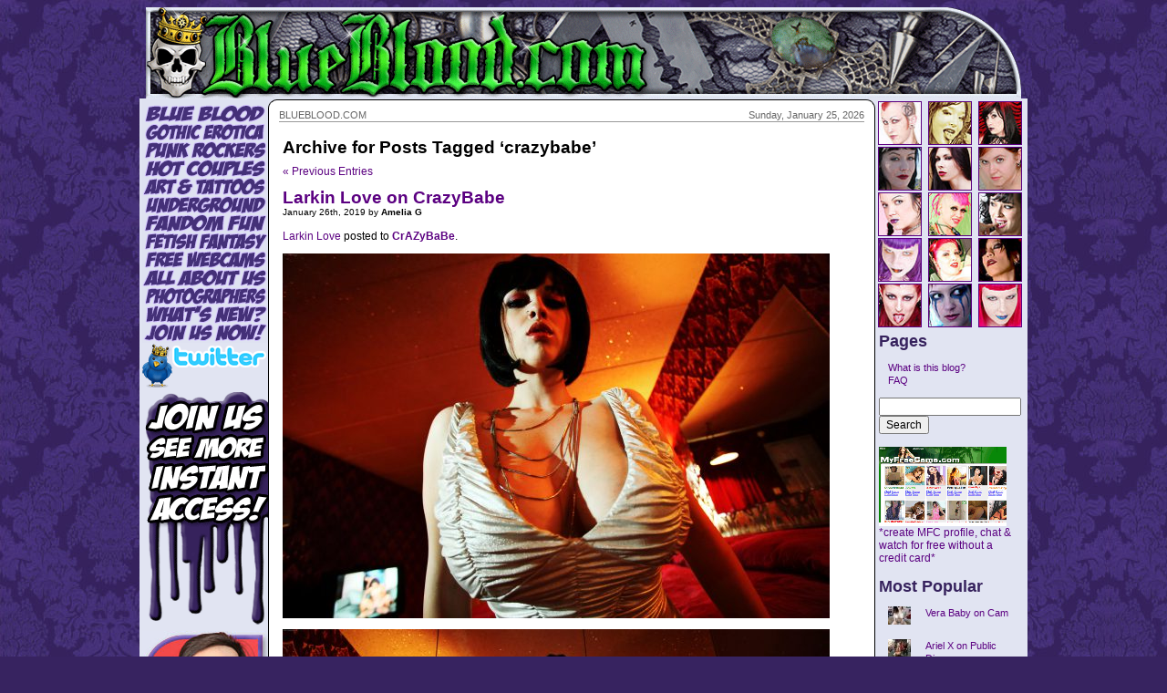

--- FILE ---
content_type: text/html; charset=UTF-8
request_url: https://www.blueblood.com/news/tags/crazybabe/
body_size: 15246
content:
<!DOCTYPE html PUBLIC "-//W3C//DTD XHTML 1.0 Transitional//EN" "http://www.w3.org/TR/xhtml1/DTD/xhtml1-transitional.dtd">
<html xmlns="http://www.w3.org/1999/xhtml">

<head profile="http://gmpg.org/xfn/11">
<meta http-equiv="Content-Type" content="text/html; charset=UTF-8" />
<meta property="og:image" content="https://www.blueblood.com/news/wp-content/uploads/2019/01/crazybabe-larkin-love-120330_0281-600x400.jpg" />

<title>  &raquo; crazybabe Blue Blood Counterculture Erotica News</title>
<meta name="description" content="News about Blue Blood models, writers, editors, photographers, designers, illustrators, and more. Blue Blood dot Com Contributors Page News is the erotic news arm of BlueBlood." />
<meta name="keywords" content="blueblood, blue blood, amelia g, book, books, community, deathrock, forrest black, goth, gothic, hollywood, horror, movie, photos, pictures, punk, con" />
<meta name="author" content="Blue Blood - Amelia G &amp; Forrest Black & Pals" />
<meta name="copyright" content="1992-2020, Blue Blood. All Rights Reserved" />
<meta name="rating" content="general" />
<meta name="generator" content="WordPress 6.1.9" /> <!-- leave this for stats -->

<link rel="stylesheet" href="https://www.blueblood.com/news/wp-content/themes/bbcom2/style.css" type="text/css" media="screen" />
<link rel="alternate" type="application/rss+xml" title="Blue Blood Counterculture Erotica News RSS Feed" href="https://www.blueblood.com/news/feed/" />
<link rel="pingback" href="https://www.blueblood.com/news/xmlrpc.php" />

<style type="text/css" media="screen">
</style>

<SCRIPT TYPE="text/javascript">
<!--

function P(url,h,w) { // (url,height,width)
var p = "height=" + h + ",width=" + w + ",scrollbars=yes" + ",resizable=yes";
window.open(url,"",p);
} 


function closeMe()
{
  parent.close();  // Close this window
}


var i=0;
function resize() {
  if (navigator.appName == 'Netscape') i=40;
  window.resizeTo(document.images[0].width +40, document.images[0].height+70-i);
}


function newImage(arg) {
	if (document.images) {
		rslt = new Image();
		rslt.src = arg;
		return rslt;
	}
}

function changeImages() {
	if (document.images && (preloadFlag == true)) {
		for (var i=0; i<changeImages.arguments.length; i+=2) {
			document[changeImages.arguments[i]].src = changeImages.arguments[i+1];
		}
	}
}

var preloadFlag = false;
function preloadImages() {
	if (document.images) {
		bb_nav_home_over 			= newImage("/_images/bbnav17home_over.gif");
		bb_nav_gothic_over 			= newImage("/_images/bbnav17gothic_over.gif");
		bb_nav_punk_over 			= newImage("/_images/bbnav17punk_over.gif");		
		bb_nav_couples_over 		= newImage("/_images/bbnav17couples_over.gif");
		bb_nav_art_tattoos_over 	= newImage("/_images/bbnav17tattoos_over.gif");
		bb_nav_underground_over 	= newImage("/_images/bbnav17underground_over.gif");
		bb_nav_fandom_over 			= newImage("/_images/bbnav17fandom_over.gif");
		bb_nav_fetish_fantasy_over 	= newImage("/_images/bbnav17fetish_over.gif");
		bb_nav_cams_over 			= newImage("/_images/bbnav17cams_over.gif");
		bb_nav_about_us_over 		= newImage("/_images/bbnav17about_over.gif");
		bb_nav_photographers_over 	= newImage("/_images/bbnav17photographers_over.gif");
		bb_nav_updates_over 		= newImage("/_images/bbnav17new_over.gif");
		bb_nav_join_over 			= newImage("/_images/bbnav17join_over.gif");
		nb_previous_over = newImage("/_images/nb_previous.gif");
		nb_art_over = newImage("/_images/nb_join.gif");
		nb_next_over = newImage("/_images/nb_next.gif");
		nav2_left_over = newImage("/_images/nav2-left-over.gif");
		nav2_join_over = newImage("/_images/nav2-join-over.gif");
		nav2_right_over = newImage("/_images/nav2-right-over.gif");
		preloadFlag = true;
	}
}

// -->
</SCRIPT>

<meta name='robots' content='max-image-preview:large' />
<link rel="alternate" type="application/rss+xml" title="Blue Blood Counterculture Erotica News &raquo; Feed" href="https://www.blueblood.com/news/feed/" />
<link rel="alternate" type="application/rss+xml" title="Blue Blood Counterculture Erotica News &raquo; Comments Feed" href="https://www.blueblood.com/news/comments/feed/" />
<link rel="alternate" type="application/rss+xml" title="Blue Blood Counterculture Erotica News &raquo; crazybabe Tag Feed" href="https://www.blueblood.com/news/tags/crazybabe/feed/" />
<script type="text/javascript">
window._wpemojiSettings = {"baseUrl":"https:\/\/s.w.org\/images\/core\/emoji\/14.0.0\/72x72\/","ext":".png","svgUrl":"https:\/\/s.w.org\/images\/core\/emoji\/14.0.0\/svg\/","svgExt":".svg","source":{"concatemoji":"https:\/\/www.blueblood.com\/news\/wp-includes\/js\/wp-emoji-release.min.js?ver=6.1.9"}};
/*! This file is auto-generated */
!function(e,a,t){var n,r,o,i=a.createElement("canvas"),p=i.getContext&&i.getContext("2d");function s(e,t){var a=String.fromCharCode,e=(p.clearRect(0,0,i.width,i.height),p.fillText(a.apply(this,e),0,0),i.toDataURL());return p.clearRect(0,0,i.width,i.height),p.fillText(a.apply(this,t),0,0),e===i.toDataURL()}function c(e){var t=a.createElement("script");t.src=e,t.defer=t.type="text/javascript",a.getElementsByTagName("head")[0].appendChild(t)}for(o=Array("flag","emoji"),t.supports={everything:!0,everythingExceptFlag:!0},r=0;r<o.length;r++)t.supports[o[r]]=function(e){if(p&&p.fillText)switch(p.textBaseline="top",p.font="600 32px Arial",e){case"flag":return s([127987,65039,8205,9895,65039],[127987,65039,8203,9895,65039])?!1:!s([55356,56826,55356,56819],[55356,56826,8203,55356,56819])&&!s([55356,57332,56128,56423,56128,56418,56128,56421,56128,56430,56128,56423,56128,56447],[55356,57332,8203,56128,56423,8203,56128,56418,8203,56128,56421,8203,56128,56430,8203,56128,56423,8203,56128,56447]);case"emoji":return!s([129777,127995,8205,129778,127999],[129777,127995,8203,129778,127999])}return!1}(o[r]),t.supports.everything=t.supports.everything&&t.supports[o[r]],"flag"!==o[r]&&(t.supports.everythingExceptFlag=t.supports.everythingExceptFlag&&t.supports[o[r]]);t.supports.everythingExceptFlag=t.supports.everythingExceptFlag&&!t.supports.flag,t.DOMReady=!1,t.readyCallback=function(){t.DOMReady=!0},t.supports.everything||(n=function(){t.readyCallback()},a.addEventListener?(a.addEventListener("DOMContentLoaded",n,!1),e.addEventListener("load",n,!1)):(e.attachEvent("onload",n),a.attachEvent("onreadystatechange",function(){"complete"===a.readyState&&t.readyCallback()})),(e=t.source||{}).concatemoji?c(e.concatemoji):e.wpemoji&&e.twemoji&&(c(e.twemoji),c(e.wpemoji)))}(window,document,window._wpemojiSettings);
</script>
<style type="text/css">
img.wp-smiley,
img.emoji {
	display: inline !important;
	border: none !important;
	box-shadow: none !important;
	height: 1em !important;
	width: 1em !important;
	margin: 0 0.07em !important;
	vertical-align: -0.1em !important;
	background: none !important;
	padding: 0 !important;
}
</style>
	<link rel='stylesheet' id='wp-block-library-css' href='https://www.blueblood.com/news/wp-includes/css/dist/block-library/style.min.css?ver=6.1.9' type='text/css' media='all' />
<link rel='stylesheet' id='classic-theme-styles-css' href='https://www.blueblood.com/news/wp-includes/css/classic-themes.min.css?ver=1' type='text/css' media='all' />
<style id='global-styles-inline-css' type='text/css'>
body{--wp--preset--color--black: #000000;--wp--preset--color--cyan-bluish-gray: #abb8c3;--wp--preset--color--white: #ffffff;--wp--preset--color--pale-pink: #f78da7;--wp--preset--color--vivid-red: #cf2e2e;--wp--preset--color--luminous-vivid-orange: #ff6900;--wp--preset--color--luminous-vivid-amber: #fcb900;--wp--preset--color--light-green-cyan: #7bdcb5;--wp--preset--color--vivid-green-cyan: #00d084;--wp--preset--color--pale-cyan-blue: #8ed1fc;--wp--preset--color--vivid-cyan-blue: #0693e3;--wp--preset--color--vivid-purple: #9b51e0;--wp--preset--gradient--vivid-cyan-blue-to-vivid-purple: linear-gradient(135deg,rgba(6,147,227,1) 0%,rgb(155,81,224) 100%);--wp--preset--gradient--light-green-cyan-to-vivid-green-cyan: linear-gradient(135deg,rgb(122,220,180) 0%,rgb(0,208,130) 100%);--wp--preset--gradient--luminous-vivid-amber-to-luminous-vivid-orange: linear-gradient(135deg,rgba(252,185,0,1) 0%,rgba(255,105,0,1) 100%);--wp--preset--gradient--luminous-vivid-orange-to-vivid-red: linear-gradient(135deg,rgba(255,105,0,1) 0%,rgb(207,46,46) 100%);--wp--preset--gradient--very-light-gray-to-cyan-bluish-gray: linear-gradient(135deg,rgb(238,238,238) 0%,rgb(169,184,195) 100%);--wp--preset--gradient--cool-to-warm-spectrum: linear-gradient(135deg,rgb(74,234,220) 0%,rgb(151,120,209) 20%,rgb(207,42,186) 40%,rgb(238,44,130) 60%,rgb(251,105,98) 80%,rgb(254,248,76) 100%);--wp--preset--gradient--blush-light-purple: linear-gradient(135deg,rgb(255,206,236) 0%,rgb(152,150,240) 100%);--wp--preset--gradient--blush-bordeaux: linear-gradient(135deg,rgb(254,205,165) 0%,rgb(254,45,45) 50%,rgb(107,0,62) 100%);--wp--preset--gradient--luminous-dusk: linear-gradient(135deg,rgb(255,203,112) 0%,rgb(199,81,192) 50%,rgb(65,88,208) 100%);--wp--preset--gradient--pale-ocean: linear-gradient(135deg,rgb(255,245,203) 0%,rgb(182,227,212) 50%,rgb(51,167,181) 100%);--wp--preset--gradient--electric-grass: linear-gradient(135deg,rgb(202,248,128) 0%,rgb(113,206,126) 100%);--wp--preset--gradient--midnight: linear-gradient(135deg,rgb(2,3,129) 0%,rgb(40,116,252) 100%);--wp--preset--duotone--dark-grayscale: url('#wp-duotone-dark-grayscale');--wp--preset--duotone--grayscale: url('#wp-duotone-grayscale');--wp--preset--duotone--purple-yellow: url('#wp-duotone-purple-yellow');--wp--preset--duotone--blue-red: url('#wp-duotone-blue-red');--wp--preset--duotone--midnight: url('#wp-duotone-midnight');--wp--preset--duotone--magenta-yellow: url('#wp-duotone-magenta-yellow');--wp--preset--duotone--purple-green: url('#wp-duotone-purple-green');--wp--preset--duotone--blue-orange: url('#wp-duotone-blue-orange');--wp--preset--font-size--small: 13px;--wp--preset--font-size--medium: 20px;--wp--preset--font-size--large: 36px;--wp--preset--font-size--x-large: 42px;}.has-black-color{color: var(--wp--preset--color--black) !important;}.has-cyan-bluish-gray-color{color: var(--wp--preset--color--cyan-bluish-gray) !important;}.has-white-color{color: var(--wp--preset--color--white) !important;}.has-pale-pink-color{color: var(--wp--preset--color--pale-pink) !important;}.has-vivid-red-color{color: var(--wp--preset--color--vivid-red) !important;}.has-luminous-vivid-orange-color{color: var(--wp--preset--color--luminous-vivid-orange) !important;}.has-luminous-vivid-amber-color{color: var(--wp--preset--color--luminous-vivid-amber) !important;}.has-light-green-cyan-color{color: var(--wp--preset--color--light-green-cyan) !important;}.has-vivid-green-cyan-color{color: var(--wp--preset--color--vivid-green-cyan) !important;}.has-pale-cyan-blue-color{color: var(--wp--preset--color--pale-cyan-blue) !important;}.has-vivid-cyan-blue-color{color: var(--wp--preset--color--vivid-cyan-blue) !important;}.has-vivid-purple-color{color: var(--wp--preset--color--vivid-purple) !important;}.has-black-background-color{background-color: var(--wp--preset--color--black) !important;}.has-cyan-bluish-gray-background-color{background-color: var(--wp--preset--color--cyan-bluish-gray) !important;}.has-white-background-color{background-color: var(--wp--preset--color--white) !important;}.has-pale-pink-background-color{background-color: var(--wp--preset--color--pale-pink) !important;}.has-vivid-red-background-color{background-color: var(--wp--preset--color--vivid-red) !important;}.has-luminous-vivid-orange-background-color{background-color: var(--wp--preset--color--luminous-vivid-orange) !important;}.has-luminous-vivid-amber-background-color{background-color: var(--wp--preset--color--luminous-vivid-amber) !important;}.has-light-green-cyan-background-color{background-color: var(--wp--preset--color--light-green-cyan) !important;}.has-vivid-green-cyan-background-color{background-color: var(--wp--preset--color--vivid-green-cyan) !important;}.has-pale-cyan-blue-background-color{background-color: var(--wp--preset--color--pale-cyan-blue) !important;}.has-vivid-cyan-blue-background-color{background-color: var(--wp--preset--color--vivid-cyan-blue) !important;}.has-vivid-purple-background-color{background-color: var(--wp--preset--color--vivid-purple) !important;}.has-black-border-color{border-color: var(--wp--preset--color--black) !important;}.has-cyan-bluish-gray-border-color{border-color: var(--wp--preset--color--cyan-bluish-gray) !important;}.has-white-border-color{border-color: var(--wp--preset--color--white) !important;}.has-pale-pink-border-color{border-color: var(--wp--preset--color--pale-pink) !important;}.has-vivid-red-border-color{border-color: var(--wp--preset--color--vivid-red) !important;}.has-luminous-vivid-orange-border-color{border-color: var(--wp--preset--color--luminous-vivid-orange) !important;}.has-luminous-vivid-amber-border-color{border-color: var(--wp--preset--color--luminous-vivid-amber) !important;}.has-light-green-cyan-border-color{border-color: var(--wp--preset--color--light-green-cyan) !important;}.has-vivid-green-cyan-border-color{border-color: var(--wp--preset--color--vivid-green-cyan) !important;}.has-pale-cyan-blue-border-color{border-color: var(--wp--preset--color--pale-cyan-blue) !important;}.has-vivid-cyan-blue-border-color{border-color: var(--wp--preset--color--vivid-cyan-blue) !important;}.has-vivid-purple-border-color{border-color: var(--wp--preset--color--vivid-purple) !important;}.has-vivid-cyan-blue-to-vivid-purple-gradient-background{background: var(--wp--preset--gradient--vivid-cyan-blue-to-vivid-purple) !important;}.has-light-green-cyan-to-vivid-green-cyan-gradient-background{background: var(--wp--preset--gradient--light-green-cyan-to-vivid-green-cyan) !important;}.has-luminous-vivid-amber-to-luminous-vivid-orange-gradient-background{background: var(--wp--preset--gradient--luminous-vivid-amber-to-luminous-vivid-orange) !important;}.has-luminous-vivid-orange-to-vivid-red-gradient-background{background: var(--wp--preset--gradient--luminous-vivid-orange-to-vivid-red) !important;}.has-very-light-gray-to-cyan-bluish-gray-gradient-background{background: var(--wp--preset--gradient--very-light-gray-to-cyan-bluish-gray) !important;}.has-cool-to-warm-spectrum-gradient-background{background: var(--wp--preset--gradient--cool-to-warm-spectrum) !important;}.has-blush-light-purple-gradient-background{background: var(--wp--preset--gradient--blush-light-purple) !important;}.has-blush-bordeaux-gradient-background{background: var(--wp--preset--gradient--blush-bordeaux) !important;}.has-luminous-dusk-gradient-background{background: var(--wp--preset--gradient--luminous-dusk) !important;}.has-pale-ocean-gradient-background{background: var(--wp--preset--gradient--pale-ocean) !important;}.has-electric-grass-gradient-background{background: var(--wp--preset--gradient--electric-grass) !important;}.has-midnight-gradient-background{background: var(--wp--preset--gradient--midnight) !important;}.has-small-font-size{font-size: var(--wp--preset--font-size--small) !important;}.has-medium-font-size{font-size: var(--wp--preset--font-size--medium) !important;}.has-large-font-size{font-size: var(--wp--preset--font-size--large) !important;}.has-x-large-font-size{font-size: var(--wp--preset--font-size--x-large) !important;}
.wp-block-navigation a:where(:not(.wp-element-button)){color: inherit;}
:where(.wp-block-columns.is-layout-flex){gap: 2em;}
.wp-block-pullquote{font-size: 1.5em;line-height: 1.6;}
</style>
<link rel='stylesheet' id='wordpress-popular-posts-css-css' href='https://www.blueblood.com/news/wp-content/plugins/wordpress-popular-posts/assets/css/wpp.css?ver=5.5.1' type='text/css' media='all' />
<script type='application/json' id='wpp-json'>
{"sampling_active":0,"sampling_rate":100,"ajax_url":"https:\/\/www.blueblood.com\/news\/wp-json\/wordpress-popular-posts\/v1\/popular-posts","api_url":"https:\/\/www.blueblood.com\/news\/wp-json\/wordpress-popular-posts","ID":0,"token":"936e2cffb5","lang":0,"debug":0}
</script>
<script type='text/javascript' src='https://www.blueblood.com/news/wp-content/plugins/wordpress-popular-posts/assets/js/wpp.min.js?ver=5.5.1' id='wpp-js-js'></script>
<link rel="https://api.w.org/" href="https://www.blueblood.com/news/wp-json/" /><link rel="alternate" type="application/json" href="https://www.blueblood.com/news/wp-json/wp/v2/tags/44" /><link rel="EditURI" type="application/rsd+xml" title="RSD" href="https://www.blueblood.com/news/xmlrpc.php?rsd" />
<link rel="wlwmanifest" type="application/wlwmanifest+xml" href="https://www.blueblood.com/news/wp-includes/wlwmanifest.xml" />
<meta name="generator" content="WordPress 6.1.9" />
            <style id="wpp-loading-animation-styles">@-webkit-keyframes bgslide{from{background-position-x:0}to{background-position-x:-200%}}@keyframes bgslide{from{background-position-x:0}to{background-position-x:-200%}}.wpp-widget-placeholder,.wpp-widget-block-placeholder{margin:0 auto;width:60px;height:3px;background:#dd3737;background:linear-gradient(90deg,#dd3737 0%,#571313 10%,#dd3737 100%);background-size:200% auto;border-radius:3px;-webkit-animation:bgslide 1s infinite linear;animation:bgslide 1s infinite linear}</style>
            <!-- ## NXS/OG ## --><!-- ## NXSOGTAGS ## --><!-- ## NXS/OG ## -->

<meta name="blogcatalog" content="9BC9333882" /> 

</head>
<body background="/_images/bg2.jpg" bgcolor="#36225D" link="#5B0081" text="#000000" vlink="#5B0081" alink="#C8B8CC" leftmargin=0 topmargin=0 marginwidth="0" marginheight="0" onload="preloadImages();">

<div align="center">
<a name="top"></a>
<!-- START Header Ad -->
<IMG SRC="/_images/spacer.gif" WIDTH="1" HEIGHT="3" BORDER="0" ALT="" />
<table width="960" border="0" cellspacing="0" cellpadding="0" align="center">
	<tr>
		<td align="center"><A HREF="/index.html"><IMG SRC="/_images/blueblood-chead1.gif" WIDTH="960" HEIGHT="100" BORDER="0" ALT="Blue Blood"></A></td>
	</tr>
</table>
<!-- START BASE BODY  -->
<table width="960" border="0" cellspacing="0" cellpadding="0" align="center">
	<tr>
		<td bgcolor="#E1E4F2" valign="top"><img SRC="/_images/spacer.gif" width="3" height="1"></td>
		<td bgcolor="#E1E4F2" valign="top"><img SRC="/_images/spacer.gif" width="138" height="1"></td>
		<td bgcolor="#E1E4F2" valign="top"><img SRC="/_images/spacer.gif" width="666" height="1"></td>
		<td bgcolor="#E1E4F2" valign="top"><img SRC="/_images/spacer.gif" width="150" height="1"></td>
		<td bgcolor="#E1E4F2" valign="top"><img SRC="/_images/spacer.gif" width="3" height="1"></td>
	</tr>
	<tr>
		<td width="3" valign="top" bgcolor="#E1E4F2"><img SRC="/_images/spacer.gif" width="3" height="500"></td>
		<td width="138" bgcolor="#E1E4F2" valign="top">
		
		<!-- Nav Menu -->
<table id="navigation" width="138" border="0" cellpadding="0" cellspacing="0">
	<tr>
		<td>
			<a href="/index.html"
				onmouseover="changeImages('bb_nav_home', '/_images/bbnav17home_over.gif'); return true;"
				onmouseout="changeImages('bb_nav_home', '/_images/bbnav17home.gif'); return true;"
				onmousedown="changeImages('bb_nav_home', '/_images/bbnav17home_over.gif'); return true;"
				onmouseup="changeImages('bb_nav_home', '/_images/bbnav17home_over.gif'); return true;">
				<img name="bb_nav_home" src="/_images/bbnav17home.gif" width="138" height="26" border="0" alt="BlueBlood"></a></td>
	</tr>
	<tr>
		<td>
			<a href="/gothic-erotica.html"
				onmouseover="changeImages('bb_nav_gothic', '/_images/bbnav17gothic_over.gif'); return true;"
				onmouseout="changeImages('bb_nav_gothic', '/_images/bbnav17gothic.gif'); return true;"
				onmousedown="changeImages('bb_nav_gothic', '/_images/bbnav17gothic_over.gif'); return true;"
				onmouseup="changeImages('bb_nav_gothic', '/_images/bbnav17gothic_over.gif'); return true;">
				<img name="bb_nav_gothic" src="/_images/bbnav17gothic.gif" width="138" height="20" border="0" alt="Gothic Erotica"></a></td>
	</tr>
	<tr>
		<td>
			<a href="/punk-rock.html"
				onmouseover="changeImages('bb_nav_punk', '/_images/bbnav17punk_over.gif'); return true;"
				onmouseout="changeImages('bb_nav_punk', '/_images/bbnav17punk.gif'); return true;"
				onmousedown="changeImages('bb_nav_punk', '/_images/bbnav17punk_over.gif'); return true;"
				onmouseup="changeImages('bb_nav_punk', '/_images/bbnav17punk_over.gif'); return true;">
				<img name="bb_nav_punk" src="/_images/bbnav17punk.gif" width="138" height="19" border="0" alt="Punk Rockers"></a></td>
	</tr>
	<tr>
		<td>
			<a href="/sexy-couples.html"
				onmouseover="changeImages('bb_nav_couples', '/_images/bbnav17couples_over.gif'); return true;"
				onmouseout="changeImages('bb_nav_couples', '/_images/bbnav17couples.gif'); return true;"
				onmousedown="changeImages('bb_nav_couples', '/_images/bbnav17couples_over.gif'); return true;"
				onmouseup="changeImages('bb_nav_couples', '/_images/bbnav17couples_over.gif'); return true;">
				<img name="bb_nav_couples" src="/_images/bbnav17couples.gif" width="138" height="21" border="0" alt="Hot Couples"></a></td>
	</tr>
	<tr>
		<td>
			<a href="/art-tattoo.html"
				onmouseover="changeImages('bb_nav_art_tattoos', '/_images/bbnav17tattoos_over.gif'); return true;"
				onmouseout="changeImages('bb_nav_art_tattoos', '/_images/bbnav17tattoos.gif'); return true;"
				onmousedown="changeImages('bb_nav_art_tattoos', '/_images/bbnav17tattoos_over.gif'); return true;"
				onmouseup="changeImages('bb_nav_art_tattoos', '/_images/bbnav17tattoos_over.gif'); return true;">
				<img name="bb_nav_art_tattoos" src="/_images/bbnav17tattoos.gif" width="138" height="20" border="0" alt="Art and Tattoos"></a></td>
	</tr>
	<tr>
		<td>
			<a href="/counterculture-cool.html"
				onmouseover="changeImages('bb_nav_underground', '/_images/bbnav17underground_over.gif'); return true;"
				onmouseout="changeImages('bb_nav_underground', '/_images/bbnav17underground.gif'); return true;"
				onmousedown="changeImages('bb_nav_underground', '/_images/bbnav17underground_over.gif'); return true;"
				onmouseup="changeImages('bb_nav_underground', '/_images/bbnav17underground_over.gif'); return true;">
				<img name="bb_nav_underground" src="/_images/bbnav17underground.gif" width="138" height="20" border="0" alt="Underground"></a></td>
	</tr>
	<tr>
		<td>
			<a href="/erotic-fandom.html"
				onmouseover="changeImages('bb_nav_fandom', '/_images/bbnav17fandom_over.gif'); return true;"
				onmouseout="changeImages('bb_nav_fandom', '/_images/bbnav17fandom.gif'); return true;"
				onmousedown="changeImages('bb_nav_fandom', '/_images/bbnav17fandom_over.gif'); return true;"
				onmouseup="changeImages('bb_nav_fandom', '/_images/bbnav17fandom_over.gif'); return true;">
				<img name="bb_nav_fandom" src="/_images/bbnav17fandom.gif" width="138" height="20" border="0" alt="Fandom Fun"></a></td>
	</tr>
	<tr>
		<td>
			<a href="/fetish-fantasy.html"
				onmouseover="changeImages('bb_nav_fetish_fantasy', '/_images/bbnav17fetish_over.gif'); return true;"
				onmouseout="changeImages('bb_nav_fetish_fantasy', '/_images/bbnav17fetish.gif'); return true;"
				onmousedown="changeImages('bb_nav_fetish_fantasy', '/_images/bbnav17fetish_over.gif'); return true;"
				onmouseup="changeImages('bb_nav_fetish_fantasy', '/_images/bbnav17fetish_over.gif'); return true;">
				<img name="bb_nav_fetish_fantasy" src="/_images/bbnav17fetish.gif" width="138" height="20" border="0" alt="Fetish Fantasy"></></a></td>
	</tr>
	<tr>
		<td>
			<a href="https://www.blueblood.com/gothpunkcam.php" target="_blank" 
				onmouseover="changeImages('bb_nav_cams', '/_images/bbnav17cams_over.gif'); return true;"
				onmouseout="changeImages('bb_nav_cams', '/_images/bbnav17cams.gif'); return true;"
				onmousedown="changeImages('bb_nav_cams', '/_images/bbnav17cams_over.gif'); return true;"
				onmouseup="changeImages('bb_nav_cams', '/_images/bbnav17cams_over.gif'); return true;">
				<img name="bb_nav_cams" src="/_images/bbnav17cams.gif" width="138" height="20" border="0" alt="Free Cams"></a></td>
	</tr>
		<tr>
		<td>
			<a href="/about-us-blueblood.html"
				onmouseover="changeImages('bb_nav_about_us', '/_images/bbnav17about_over.gif'); return true;"
				onmouseout="changeImages('bb_nav_about_us', '/_images/bbnav17about.gif'); return true;"
				onmousedown="changeImages('bb_nav_about_us', '/_images/bbnav17about_over.gif'); return true;"
				onmouseup="changeImages('bb_nav_about_us', '/_images/bbnav17about_over.gif'); return true;">
				<img name="bb_nav_about_us" src="/_images/bbnav17about.gif" width="138" height="20" border="0" alt="About Us"></a></td>
	</tr>
	<tr>
		<td>
			<a href="/photographers/index.html"
				onmouseover="changeImages('bb_nav_photographers', '/_images/bbnav17photographers_over.gif'); return true;"
				onmouseout="changeImages('bb_nav_photographers', '/_images/bbnav17photographers.gif'); return true;"
				onmousedown="changeImages('bb_nav_photographers', '/_images/bbnav17photographers_over.gif'); return true;"
				onmouseup="changeImages('bb_nav_photographers', '/_images/bbnav17photographers_over.gif'); return true;">
				<img name="bb_nav_photographers" src="/_images/bbnav17photographers.gif" width="138" height="19" border="0" alt="Photographers"></a></td>
	</tr>
	<tr>
		<td>
			<a href="/new.html"
				onmouseover="changeImages('bb_nav_updates', '/_images/bbnav17new_over.gif'); return true;"
				onmouseout="changeImages('bb_nav_updates', '/_images/bbnav17new.gif'); return true;"
				onmousedown="changeImages('bb_nav_updates', '/_images/bbnav17new_over.gif'); return true;"
				onmouseup="changeImages('bb_nav_updates', '/_images/bbnav17new_over.gif'); return true;">
				<img name="bb_nav_updates" src="/_images/bbnav17new.gif" height="21" border="0" alt="Updates Gallery"></a></td>
	</tr>
	<tr>
		<td>
			<a href="/join.html"
				onmouseover="changeImages('bb_nav_join', '/_images/bbnav17join_over.gif'); return true;"
				onmouseout="changeImages('bb_nav_join', '/_images/bbnav17join.gif'); return true;"
				onmousedown="changeImages('bb_nav_join', '/_images/bbnav17join_over.gif'); return true;"
				onmouseup="changeImages('bb_nav_join', '/_images/bbnav17join_over.gif'); return true;">
				<img name="bb_nav_join" src="/_images/bbnav17join.gif" width="138" height="21" border="0" alt="Join Us"></a></td>
	</tr>
	<tr>
		<td><a href="http://twitter.com/blueblood" target="_blank"><img src="/_images/blueblood-twitter-2.gif" width="138" height="49" border="0" alt=""></a></td>
	</tr>
		<tr>
		<td><img src="/_images/spacer.gif" width="138" height="5" border="0" alt=""></td>
	</tr>
</table>

<!-- Nav End -->

		<a href="/join.html"><img src="/_images/splat2.gif" width="138" height="262" border="0" alt=""></a>
		<a href="/join.html"><img src="/_images/faces.jpg" width="138" height="1010" border="0" alt=""></a>
		
		</td>
		<td width="666" align="center" valign="top" bgcolor="#E1E4F2">
		
		<!-- START White Belly -->
		<table width="666" border="0" cellspacing="0" cellpadding="0" align="center">
		<tr>
			<td width="10" valign="top" bgcolor="#FFFFFF"><img SRC="/_images/corner_wul.gif" width="10" height="10" border="0" alt=""></td>
			<td width="646" valign="top" bgcolor="#FFFFFF" background="/_images/line_10bwu.gif"><img SRC="/_images/spacer.gif" width="646" height="10"></td>
			<td width="10" valign="top" bgcolor="#FFFFFF"><img SRC="/_images/corner_wur.gif" width="10" height="10" border="0" alt=""></td>
		</tr>
		<tr>
			<td width="10" valign="top" bgcolor="White" background="/_images/line_10bwl.gif"><img SRC="/_images/spacer.gif" width="10" height="780"></td>
			<td width="646" align="center" valign="top" bgcolor="#FFFFFF">	
			
			<!-- START Body Content -->

				<!-- START Dateline -->
				<table  width="642" border="0" cellspacing="0" cellpadding="0" align="center" class="date_box">
					<tr>
						<td align="left">
							<span class="datetext">
							BLUEBLOOD.COM</span>
						</td>
						<td align="right">
							<span class="datetext">
							<SCRIPT LANGUAGE="Javascript">
							<!-- 
							var dayNames = new Array("Sunday","Monday","Tuesday","Wednesday",
											"Thursday","Friday","Saturday");
											
							var monthNames = new Array(
							"January","February","March","April","May","June","July",
							"August","September","October","November","December");
							
							var now = new Date();
							document.write(dayNames[now.getDay()] + ", " + 
							monthNames[now.getMonth()] + " " + 
							now.getDate() + ", " + now.getFullYear());
							// -->
							</SCRIPT>
							</span></td>
					</tr>
				</table>
				<!-- END Dateline -->

			<table width="646" border="0" cellspacing="2" cellpadding="0">
			  <tr> 
				<td width="646" valign="top">
				
				
				

	<div id="content" class="narrowcolumn">

		
		 		<h2 class="pagetitle">Archive for Posts Tagged &#8216;crazybabe&#8217;</h2>
 	  
 	  

		<div class="navigation">
			<div class="alignleft"><a href="https://www.blueblood.com/news/tags/crazybabe/page/2/" >&laquo; Previous Entries</a></div>
			<div class="alignright"></div>
		</div>

				<div class="post">
				<h2 id="post-19337"><a href="https://www.blueblood.com/news/2019/01/larkin-love-on-crazybabe/" rel="bookmark" title="Permanent Link to Larkin Love on CrazyBabe">Larkin Love on CrazyBabe</a></h2>
				<small>January 26th, 2019 by <strong>Amelia G</strong></small>
				
				<div class="entry">
					<p><a href="https://www.blueblood.com/join.html">Larkin Love</a> posted to <a href="http://www.spookylinks.com/cgi-bin/links/jump.cgi?ID=10397" target="_blank"><strong>CrAZyBaBe</strong></a>.</p>
<p><a href="http://www.spookylinks.com/cgi-bin/links/jump.cgi?ID=10397" target="_blank"><img decoding="async" src="https://www.blueblood.com/news/wp-content/uploads/2019/01/crazybabe-larkin-love-120330_0281-600x400.jpg" alt="crazy babe larkin love big boobs motel fetish" width="600" height="400" class="alignnone size-large wp-image-19340" srcset="https://www.blueblood.com/news/wp-content/uploads/2019/01/crazybabe-larkin-love-120330_0281-600x400.jpg 600w, https://www.blueblood.com/news/wp-content/uploads/2019/01/crazybabe-larkin-love-120330_0281-300x200.jpg 300w, https://www.blueblood.com/news/wp-content/uploads/2019/01/crazybabe-larkin-love-120330_0281-768x512.jpg 768w" sizes="(max-width: 600px) 100vw, 600px" /></p>
<p><img decoding="async" loading="lazy" src="https://www.blueblood.com/news/wp-content/uploads/2019/01/crazybabe-larkin-love-120330_0298-600x400.jpg" alt="crazy babe larkin love big boobs motel fetish" width="600" height="400" class="alignnone size-large wp-image-19338" srcset="https://www.blueblood.com/news/wp-content/uploads/2019/01/crazybabe-larkin-love-120330_0298-600x400.jpg 600w, https://www.blueblood.com/news/wp-content/uploads/2019/01/crazybabe-larkin-love-120330_0298-300x200.jpg 300w, https://www.blueblood.com/news/wp-content/uploads/2019/01/crazybabe-larkin-love-120330_0298-768x512.jpg 768w" sizes="(max-width: 600px) 100vw, 600px" /></p>
<p><img decoding="async" loading="lazy" src="https://www.blueblood.com/news/wp-content/uploads/2019/01/crazybabe-larkin-love-120330_0307-600x400.jpg" alt="crazy babe larkin love big boobs motel fetish" width="600" height="400" class="alignnone size-large wp-image-19339" srcset="https://www.blueblood.com/news/wp-content/uploads/2019/01/crazybabe-larkin-love-120330_0307-600x400.jpg 600w, https://www.blueblood.com/news/wp-content/uploads/2019/01/crazybabe-larkin-love-120330_0307-300x200.jpg 300w, https://www.blueblood.com/news/wp-content/uploads/2019/01/crazybabe-larkin-love-120330_0307-768x512.jpg 768w" sizes="(max-width: 600px) 100vw, 600px" /></a></p>
				</div>

				<div class="related">
					<div class="tags"><b>Tags:</b> <a href="https://www.blueblood.com/news/tags/crazybabe/" rel="tag">crazybabe</a>, <a href="https://www.blueblood.com/news/tags/larkin-love/" rel="tag">larkin love</a></div>
				</div>

				<br clear="all" />
				<p class="postmetadata">  <span>Comments Off<span class="screen-reader-text"> on Larkin Love on CrazyBabe</span></span></p> 

			</div>
	
				<div class="post">
				<h2 id="post-19161"><a href="https://www.blueblood.com/news/2018/10/mistress-kendra-james-latex-crazybabe/" rel="bookmark" title="Permanent Link to Mistress Kendra James on CrazyBabe">Mistress Kendra James on CrazyBabe</a></h2>
				<small>October 6th, 2018 by <strong>Amelia G</strong></small>
				
				<div class="entry">
					<p><a href="https://www.blueblood.com/hotties/mistress-kendra-james.html">Kendra</a> posted to <a href="http://www.spookylinks.com/cgi-bin/links/jump.cgi?ID=10397" target="_blank"><strong>CrAZyBaBe</strong></a>.</p>
<p><a href="http://www.spookylinks.com/cgi-bin/links/jump.cgi?ID=10397" target="_blank"><img decoding="async" loading="lazy" src="https://www.blueblood.com/news/wp-content/uploads/2018/10/140403_0151-600x400.jpg" alt="" width="600" height="400" class="size-large wp-image-19162" srcset="https://www.blueblood.com/news/wp-content/uploads/2018/10/140403_0151-600x400.jpg 600w, https://www.blueblood.com/news/wp-content/uploads/2018/10/140403_0151-300x200.jpg 300w, https://www.blueblood.com/news/wp-content/uploads/2018/10/140403_0151-768x512.jpg 768w, https://www.blueblood.com/news/wp-content/uploads/2018/10/140403_0151.jpg 1200w" sizes="(max-width: 600px) 100vw, 600px" /></p>
<p><img decoding="async" loading="lazy" src="https://www.blueblood.com/news/wp-content/uploads/2018/10/140403_0190-600x400.jpg" alt="" width="600" height="400" class="size-large wp-image-19163" srcset="https://www.blueblood.com/news/wp-content/uploads/2018/10/140403_0190-600x400.jpg 600w, https://www.blueblood.com/news/wp-content/uploads/2018/10/140403_0190-300x200.jpg 300w, https://www.blueblood.com/news/wp-content/uploads/2018/10/140403_0190-768x512.jpg 768w, https://www.blueblood.com/news/wp-content/uploads/2018/10/140403_0190.jpg 1200w" sizes="(max-width: 600px) 100vw, 600px" /></a></p>
				</div>

				<div class="related">
					<div class="tags"><b>Tags:</b> <a href="https://www.blueblood.com/news/tags/crazybabe/" rel="tag">crazybabe</a>, <a href="https://www.blueblood.com/news/tags/kendra-james/" rel="tag">kendra james</a></div>
				</div>

				<br clear="all" />
				<p class="postmetadata">  <span>Comments Off<span class="screen-reader-text"> on Mistress Kendra James on CrazyBabe</span></span></p> 

			</div>
	
				<div class="post">
				<h2 id="post-15675"><a href="https://www.blueblood.com/news/2017/10/persephone-on-crazybabe-7/" rel="bookmark" title="Permanent Link to Persephone on CrazyBabe">Persephone on CrazyBabe</a></h2>
				<small>October 20th, 2017 by <strong>Amelia G</strong></small>
				
				<div class="entry">
					<p><a href="https://www.blueblood.com/hotties/mistress-persephone.html">Persephone</a> posted to <a href="http://www.spookylinks.com/cgi-bin/links/jump.cgi?ID=10397" target="_blank"><strong>CrAZyBaBe</strong></a> in a set called Persephone at the Carlton Arms room C15.</p>
<p><a href="http://www.spookylinks.com/cgi-bin/links/jump.cgi?ID=10397" target="_blank"><img decoding="async" loading="lazy" src="https://www.blueblood.com/news/wp-content/uploads/2016/11/crazybabe-persephone-050124_323-600x400.jpg" alt="Persephone at the Carlton Arms room C15" width="600" height="400" class="size-large wp-image-15679" srcset="https://www.blueblood.com/news/wp-content/uploads/2016/11/crazybabe-persephone-050124_323-600x400.jpg 600w, https://www.blueblood.com/news/wp-content/uploads/2016/11/crazybabe-persephone-050124_323-300x200.jpg 300w, https://www.blueblood.com/news/wp-content/uploads/2016/11/crazybabe-persephone-050124_323-768x512.jpg 768w, https://www.blueblood.com/news/wp-content/uploads/2016/11/crazybabe-persephone-050124_323.jpg 1000w" sizes="(max-width: 600px) 100vw, 600px" /></p>
<p><img decoding="async" loading="lazy" src="https://www.blueblood.com/news/wp-content/uploads/2016/11/crazybabe-persephone-050124_297-600x400.jpg" alt="Persephone at the Carlton Arms room C15" width="600" height="400" class="size-large wp-image-15680" srcset="https://www.blueblood.com/news/wp-content/uploads/2016/11/crazybabe-persephone-050124_297-600x400.jpg 600w, https://www.blueblood.com/news/wp-content/uploads/2016/11/crazybabe-persephone-050124_297-300x200.jpg 300w, https://www.blueblood.com/news/wp-content/uploads/2016/11/crazybabe-persephone-050124_297-768x512.jpg 768w, https://www.blueblood.com/news/wp-content/uploads/2016/11/crazybabe-persephone-050124_297.jpg 1000w" sizes="(max-width: 600px) 100vw, 600px" /> Persephone at the Carlton Arms room C15</p>
<p><img decoding="async" loading="lazy" src="https://www.blueblood.com/news/wp-content/uploads/2016/11/crazybabe-persephone-050124_229-600x400.jpg" alt="Persephone at the Carlton Arms room C15" width="600" height="400" class="size-large wp-image-15681" srcset="https://www.blueblood.com/news/wp-content/uploads/2016/11/crazybabe-persephone-050124_229-600x400.jpg 600w, https://www.blueblood.com/news/wp-content/uploads/2016/11/crazybabe-persephone-050124_229-300x200.jpg 300w, https://www.blueblood.com/news/wp-content/uploads/2016/11/crazybabe-persephone-050124_229-768x512.jpg 768w, https://www.blueblood.com/news/wp-content/uploads/2016/11/crazybabe-persephone-050124_229.jpg 1000w" sizes="(max-width: 600px) 100vw, 600px" /> Persephone at the Carlton Arms room C15</a></p>
				</div>

				<div class="related">
					<div class="tags"><b>Tags:</b> <a href="https://www.blueblood.com/news/tags/crazybabe/" rel="tag">crazybabe</a>, <a href="https://www.blueblood.com/news/tags/persephone/" rel="tag">persephone</a></div>
				</div>

				<br clear="all" />
				<p class="postmetadata">  <span>Comments Off<span class="screen-reader-text"> on Persephone on CrazyBabe</span></span></p> 

			</div>
	
				<div class="post">
				<h2 id="post-15694"><a href="https://www.blueblood.com/news/2017/09/persephone-on-crazybabe-6/" rel="bookmark" title="Permanent Link to Persephone on CrazyBabe">Persephone on CrazyBabe</a></h2>
				<small>September 9th, 2017 by <strong>Amelia G</strong></small>
				
				<div class="entry">
					<p><a href="https://www.blueblood.com/hotties/mistress-persephone.html">Persephone</a> posted to <a href="http://www.spookylinks.com/cgi-bin/links/jump.cgi?ID=10397" target="_blank" rel="noopener noreferrer"><strong>CrAZyBaBe</strong></a> in a set called Persephone at Red Square, NYC.</p>
<p><a href="http://www.spookylinks.com/cgi-bin/links/jump.cgi?ID=10397" target="_blank" rel="noopener noreferrer"><img decoding="async" loading="lazy" src="https://www.blueblood.com/news/wp-content/uploads/2016/11/crazybabe-persephone-051208_239-600x400.jpg" alt="Persephone at Red Square, NYC" width="600" height="400" class="alignnone size-large wp-image-15700" srcset="https://www.blueblood.com/news/wp-content/uploads/2016/11/crazybabe-persephone-051208_239-600x400.jpg 600w, https://www.blueblood.com/news/wp-content/uploads/2016/11/crazybabe-persephone-051208_239-300x200.jpg 300w, https://www.blueblood.com/news/wp-content/uploads/2016/11/crazybabe-persephone-051208_239-768x512.jpg 768w, https://www.blueblood.com/news/wp-content/uploads/2016/11/crazybabe-persephone-051208_239.jpg 1000w" sizes="(max-width: 600px) 100vw, 600px" /></p>
<p><img decoding="async" loading="lazy" src="https://www.blueblood.com/news/wp-content/uploads/2016/11/crazybabe-persephone-051208_234-600x400.jpg" alt="Persephone at Red Square, NYC" width="600" height="400" class="alignnone size-large wp-image-15701" srcset="https://www.blueblood.com/news/wp-content/uploads/2016/11/crazybabe-persephone-051208_234-600x400.jpg 600w, https://www.blueblood.com/news/wp-content/uploads/2016/11/crazybabe-persephone-051208_234-300x200.jpg 300w, https://www.blueblood.com/news/wp-content/uploads/2016/11/crazybabe-persephone-051208_234-768x512.jpg 768w, https://www.blueblood.com/news/wp-content/uploads/2016/11/crazybabe-persephone-051208_234.jpg 1000w" sizes="(max-width: 600px) 100vw, 600px" /></a></p>
				</div>

				<div class="related">
					<div class="tags"><b>Tags:</b> <a href="https://www.blueblood.com/news/tags/crazybabe/" rel="tag">crazybabe</a>, <a href="https://www.blueblood.com/news/tags/persephone/" rel="tag">persephone</a></div>
				</div>

				<br clear="all" />
				<p class="postmetadata">  <span>Comments Off<span class="screen-reader-text"> on Persephone on CrazyBabe</span></span></p> 

			</div>
	
				<div class="post">
				<h2 id="post-15677"><a href="https://www.blueblood.com/news/2017/08/persephone-on-crazybabe-5/" rel="bookmark" title="Permanent Link to Persephone on CrazyBabe">Persephone on CrazyBabe</a></h2>
				<small>August 12th, 2017 by <strong>Amelia G</strong></small>
				
				<div class="entry">
					<p><a href="https://www.blueblood.com/hotties/mistress-persephone.html">Persephone</a> posted to <a href="http://www.spookylinks.com/cgi-bin/links/jump.cgi?ID=10397" target="_blank"><strong>CrAZyBaBe</strong></a>.</p>
<p><a href="http://www.spookylinks.com/cgi-bin/links/jump.cgi?ID=10397" target="_blank"><img decoding="async" loading="lazy" src="https://www.blueblood.com/news/wp-content/uploads/2016/11/crazybabe-persephone-061011_0196-600x400.jpg" alt="crazybabe-persephone-061011_0196" width="600" height="400" class="alignnone size-large wp-image-15684" srcset="https://www.blueblood.com/news/wp-content/uploads/2016/11/crazybabe-persephone-061011_0196-600x400.jpg 600w, https://www.blueblood.com/news/wp-content/uploads/2016/11/crazybabe-persephone-061011_0196-300x200.jpg 300w, https://www.blueblood.com/news/wp-content/uploads/2016/11/crazybabe-persephone-061011_0196-768x512.jpg 768w" sizes="(max-width: 600px) 100vw, 600px" /></p>
<p><img decoding="async" loading="lazy" src="https://www.blueblood.com/news/wp-content/uploads/2016/11/crazybabe-persephone-061011_0173-600x400.jpg" alt="crazybabe-persephone-061011_0173" width="600" height="400" class="alignnone size-large wp-image-15685" srcset="https://www.blueblood.com/news/wp-content/uploads/2016/11/crazybabe-persephone-061011_0173-600x400.jpg 600w, https://www.blueblood.com/news/wp-content/uploads/2016/11/crazybabe-persephone-061011_0173-300x200.jpg 300w, https://www.blueblood.com/news/wp-content/uploads/2016/11/crazybabe-persephone-061011_0173-768x512.jpg 768w, https://www.blueblood.com/news/wp-content/uploads/2016/11/crazybabe-persephone-061011_0173.jpg 1200w" sizes="(max-width: 600px) 100vw, 600px" /></p>
<p><img decoding="async" loading="lazy" src="https://www.blueblood.com/news/wp-content/uploads/2016/11/crazybabe-persephone-061011_0165-600x400.jpg" alt="crazybabe-persephone-061011_0165" width="600" height="400" class="alignnone size-large wp-image-15686" srcset="https://www.blueblood.com/news/wp-content/uploads/2016/11/crazybabe-persephone-061011_0165-600x400.jpg 600w, https://www.blueblood.com/news/wp-content/uploads/2016/11/crazybabe-persephone-061011_0165-300x200.jpg 300w, https://www.blueblood.com/news/wp-content/uploads/2016/11/crazybabe-persephone-061011_0165-768x512.jpg 768w" sizes="(max-width: 600px) 100vw, 600px" /></a></p>
				</div>

				<div class="related">
					<div class="tags"><b>Tags:</b> <a href="https://www.blueblood.com/news/tags/crazybabe/" rel="tag">crazybabe</a>, <a href="https://www.blueblood.com/news/tags/persephone/" rel="tag">persephone</a></div>
				</div>

				<br clear="all" />
				<p class="postmetadata">  <span>Comments Off<span class="screen-reader-text"> on Persephone on CrazyBabe</span></span></p> 

			</div>
	
				<div class="post">
				<h2 id="post-15678"><a href="https://www.blueblood.com/news/2017/03/persephone-on-crazybabe-4/" rel="bookmark" title="Permanent Link to Persephone on CrazyBabe">Persephone on CrazyBabe</a></h2>
				<small>March 29th, 2017 by <strong>Amelia G</strong></small>
				
				<div class="entry">
					<p><a href="https://www.blueblood.com/hotties/mistress-persephone.html">Persephone</a> posted to <a href="http://www.spookylinks.com/cgi-bin/links/jump.cgi?ID=10397" target="_blank"><strong>CrAZyBaBe</strong></a> in a set called Persephone at the Howard Johnson on Houston NYC room 305.</p>
<p><a href="http://www.spookylinks.com/cgi-bin/links/jump.cgi?ID=10397" target="_blank"><img decoding="async" loading="lazy" src="https://www.blueblood.com/news/wp-content/uploads/2016/11/crazybabe-persephone-060804_393-600x400.jpg" alt="Persephone at the Howard Johnson on Houston NYC room 305" width="600" height="400" class="size-large wp-image-15688" srcset="https://www.blueblood.com/news/wp-content/uploads/2016/11/crazybabe-persephone-060804_393-600x400.jpg 600w, https://www.blueblood.com/news/wp-content/uploads/2016/11/crazybabe-persephone-060804_393-300x200.jpg 300w, https://www.blueblood.com/news/wp-content/uploads/2016/11/crazybabe-persephone-060804_393-768x512.jpg 768w, https://www.blueblood.com/news/wp-content/uploads/2016/11/crazybabe-persephone-060804_393.jpg 1000w" sizes="(max-width: 600px) 100vw, 600px" /></p>
<p><img decoding="async" loading="lazy" src="https://www.blueblood.com/news/wp-content/uploads/2016/11/crazybabe-persephone-060804_368-600x400.jpg" alt="Persephone at the Howard Johnson on Houston NYC room 305" width="600" height="400" class="size-large wp-image-15689" srcset="https://www.blueblood.com/news/wp-content/uploads/2016/11/crazybabe-persephone-060804_368-600x400.jpg 600w, https://www.blueblood.com/news/wp-content/uploads/2016/11/crazybabe-persephone-060804_368-300x200.jpg 300w, https://www.blueblood.com/news/wp-content/uploads/2016/11/crazybabe-persephone-060804_368-768x511.jpg 768w, https://www.blueblood.com/news/wp-content/uploads/2016/11/crazybabe-persephone-060804_368.jpg 1000w" sizes="(max-width: 600px) 100vw, 600px" /></p>
<p><img decoding="async" loading="lazy" src="https://www.blueblood.com/news/wp-content/uploads/2016/11/crazybabe-persephone-060804_358-600x400.jpg" alt="crazybabe-persephone-060804_358" width="600" height="400" class="alignnone size-large wp-image-15692" srcset="https://www.blueblood.com/news/wp-content/uploads/2016/11/crazybabe-persephone-060804_358-600x400.jpg 600w, https://www.blueblood.com/news/wp-content/uploads/2016/11/crazybabe-persephone-060804_358-300x200.jpg 300w, https://www.blueblood.com/news/wp-content/uploads/2016/11/crazybabe-persephone-060804_358-768x512.jpg 768w, https://www.blueblood.com/news/wp-content/uploads/2016/11/crazybabe-persephone-060804_358.jpg 1000w" sizes="(max-width: 600px) 100vw, 600px" /></p>
<p><img decoding="async" loading="lazy" src="https://www.blueblood.com/news/wp-content/uploads/2016/11/crazybabe-persephone-060804_330-600x400.jpg" alt="Persephone at the Howard Johnson on Houston NYC room 305" width="600" height="400" class="size-large wp-image-15690" srcset="https://www.blueblood.com/news/wp-content/uploads/2016/11/crazybabe-persephone-060804_330-600x400.jpg 600w, https://www.blueblood.com/news/wp-content/uploads/2016/11/crazybabe-persephone-060804_330-300x200.jpg 300w, https://www.blueblood.com/news/wp-content/uploads/2016/11/crazybabe-persephone-060804_330-768x512.jpg 768w, https://www.blueblood.com/news/wp-content/uploads/2016/11/crazybabe-persephone-060804_330.jpg 1000w" sizes="(max-width: 600px) 100vw, 600px" /></a></p>
				</div>

				<div class="related">
					<div class="tags"><b>Tags:</b> <a href="https://www.blueblood.com/news/tags/crazybabe/" rel="tag">crazybabe</a>, <a href="https://www.blueblood.com/news/tags/persephone/" rel="tag">persephone</a></div>
				</div>

				<br clear="all" />
				<p class="postmetadata">  <span>Comments Off<span class="screen-reader-text"> on Persephone on CrazyBabe</span></span></p> 

			</div>
	
				<div class="post">
				<h2 id="post-14780"><a href="https://www.blueblood.com/news/2017/03/bella-vendetta-on-crazybabe-6/" rel="bookmark" title="Permanent Link to Bella Vendetta on CrazyBabe">Bella Vendetta on CrazyBabe</a></h2>
				<small>March 24th, 2017 by <strong>Amelia G</strong></small>
				
				<div class="entry">
					<p><a href="https://www.blueblood.com/hotties/bella-vendetta.html">Bella Vendetta</a> posted to <a href="http://www.spookylinks.com/cgi-bin/links/jump.cgi?ID=10397" target="_blank"><strong>CrAZyBaBe</strong></a>.</p>
<p><a href="http://www.spookylinks.com/cgi-bin/links/jump.cgi?ID=10397" target="_blank"><img decoding="async" loading="lazy" src="https://www.blueblood.com/news/wp-content/uploads/2016/05/crazybabe-bella-vendetta-090721_0135-600x400.jpg" alt="Bella Vendetta at the Pines Motel in South Hadley, MA" width="600" height="400" class="size-large wp-image-14787" srcset="https://www.blueblood.com/news/wp-content/uploads/2016/05/crazybabe-bella-vendetta-090721_0135-600x400.jpg 600w, https://www.blueblood.com/news/wp-content/uploads/2016/05/crazybabe-bella-vendetta-090721_0135-300x200.jpg 300w, https://www.blueblood.com/news/wp-content/uploads/2016/05/crazybabe-bella-vendetta-090721_0135-768x512.jpg 768w, https://www.blueblood.com/news/wp-content/uploads/2016/05/crazybabe-bella-vendetta-090721_0135.jpg 1200w" sizes="(max-width: 600px) 100vw, 600px" /></p>
<p><img decoding="async" loading="lazy" src="https://www.blueblood.com/news/wp-content/uploads/2016/05/crazybabe-bella-vendetta-090721_0137-600x400.jpg" alt="Bella Vendetta at the Pines Motel in South Hadley, MA" width="600" height="400" class="size-large wp-image-14788" srcset="https://www.blueblood.com/news/wp-content/uploads/2016/05/crazybabe-bella-vendetta-090721_0137-600x400.jpg 600w, https://www.blueblood.com/news/wp-content/uploads/2016/05/crazybabe-bella-vendetta-090721_0137-300x200.jpg 300w, https://www.blueblood.com/news/wp-content/uploads/2016/05/crazybabe-bella-vendetta-090721_0137-768x512.jpg 768w, https://www.blueblood.com/news/wp-content/uploads/2016/05/crazybabe-bella-vendetta-090721_0137.jpg 1200w" sizes="(max-width: 600px) 100vw, 600px" /></a></p>
				</div>

				<div class="related">
					<div class="tags"><b>Tags:</b> <a href="https://www.blueblood.com/news/tags/bella-vendetta/" rel="tag">bella vendetta</a>, <a href="https://www.blueblood.com/news/tags/crazybabe/" rel="tag">crazybabe</a></div>
				</div>

				<br clear="all" />
				<p class="postmetadata">  <span>Comments Off<span class="screen-reader-text"> on Bella Vendetta on CrazyBabe</span></span></p> 

			</div>
	
				<div class="post">
				<h2 id="post-15676"><a href="https://www.blueblood.com/news/2017/02/persephone-on-crazybabe-2/" rel="bookmark" title="Permanent Link to Persephone on CrazyBabe">Persephone on CrazyBabe</a></h2>
				<small>February 3rd, 2017 by <strong>Amelia G</strong></small>
				
				<div class="entry">
					<p><a href="https://www.blueblood.com/hotties/mistress-persephone.html">Persephone</a> posted to <a href="http://www.spookylinks.com/cgi-bin/links/jump.cgi?ID=10397" target="_blank"><strong>CrAZyBaBe</strong></a> in a set called Persephone at Red Square, NYC.</p>
<p><a href="http://www.spookylinks.com/cgi-bin/links/jump.cgi?ID=10397" target="_blank"><img decoding="async" loading="lazy" src="https://www.blueblood.com/news/wp-content/uploads/2016/11/crazybabe-persephone-051208_262-600x400.jpg" alt="Persephone at Red Square, NYC" width="600" height="400" class="size-large wp-image-15696" srcset="https://www.blueblood.com/news/wp-content/uploads/2016/11/crazybabe-persephone-051208_262-600x400.jpg 600w, https://www.blueblood.com/news/wp-content/uploads/2016/11/crazybabe-persephone-051208_262-300x200.jpg 300w, https://www.blueblood.com/news/wp-content/uploads/2016/11/crazybabe-persephone-051208_262-768x512.jpg 768w, https://www.blueblood.com/news/wp-content/uploads/2016/11/crazybabe-persephone-051208_262.jpg 1000w" sizes="(max-width: 600px) 100vw, 600px" /></a></p>
				</div>

				<div class="related">
					<div class="tags"><b>Tags:</b> <a href="https://www.blueblood.com/news/tags/crazybabe/" rel="tag">crazybabe</a>, <a href="https://www.blueblood.com/news/tags/persephone/" rel="tag">persephone</a></div>
				</div>

				<br clear="all" />
				<p class="postmetadata">  <span>Comments Off<span class="screen-reader-text"> on Persephone on CrazyBabe</span></span></p> 

			</div>
	
				<div class="post">
				<h2 id="post-15705"><a href="https://www.blueblood.com/news/2016/11/persephone-on-crazybabe/" rel="bookmark" title="Permanent Link to Persephone on CrazyBabe">Persephone on CrazyBabe</a></h2>
				<small>November 19th, 2016 by <strong>Amelia G</strong></small>
				
				<div class="entry">
					<p><a href="https://www.blueblood.com/hotties/mistress-persephone.html">Persephone</a> posted to <a href="http://www.spookylinks.com/cgi-bin/links/jump.cgi?ID=10397" target="_blank"><strong>CrAZyBaBe</strong></a> in a set called Persephone at the Carlton Arms room C15.</p>
<p><a href="http://www.spookylinks.com/cgi-bin/links/jump.cgi?ID=10397" target="_blank"><img decoding="async" loading="lazy" src="https://www.blueblood.com/news/wp-content/uploads/2016/11/crazybabe-persephone-050124_770-600x400.jpg" alt="Persephone at the Carlton Arms room C15" width="600" height="400" class="size-large wp-image-15707" srcset="https://www.blueblood.com/news/wp-content/uploads/2016/11/crazybabe-persephone-050124_770-600x400.jpg 600w, https://www.blueblood.com/news/wp-content/uploads/2016/11/crazybabe-persephone-050124_770-300x200.jpg 300w, https://www.blueblood.com/news/wp-content/uploads/2016/11/crazybabe-persephone-050124_770-768x512.jpg 768w, https://www.blueblood.com/news/wp-content/uploads/2016/11/crazybabe-persephone-050124_770.jpg 1000w" sizes="(max-width: 600px) 100vw, 600px" /></p>
<p><img decoding="async" loading="lazy" src="https://www.blueblood.com/news/wp-content/uploads/2016/11/crazybabe-persephone-050124_758-600x400.jpg" alt="Persephone at the Carlton Arms room C15" width="600" height="400" class="size-large wp-image-15708" srcset="https://www.blueblood.com/news/wp-content/uploads/2016/11/crazybabe-persephone-050124_758-600x400.jpg 600w, https://www.blueblood.com/news/wp-content/uploads/2016/11/crazybabe-persephone-050124_758-300x200.jpg 300w, https://www.blueblood.com/news/wp-content/uploads/2016/11/crazybabe-persephone-050124_758-768x512.jpg 768w, https://www.blueblood.com/news/wp-content/uploads/2016/11/crazybabe-persephone-050124_758.jpg 1000w" sizes="(max-width: 600px) 100vw, 600px" /></p>
<p><img decoding="async" loading="lazy" src="https://www.blueblood.com/news/wp-content/uploads/2016/11/crazybabe-persephone-050124_565-600x400.jpg" alt="Persephone at the Carlton Arms room C15" width="600" height="400" class="size-large wp-image-15709" srcset="https://www.blueblood.com/news/wp-content/uploads/2016/11/crazybabe-persephone-050124_565-600x400.jpg 600w, https://www.blueblood.com/news/wp-content/uploads/2016/11/crazybabe-persephone-050124_565-300x200.jpg 300w, https://www.blueblood.com/news/wp-content/uploads/2016/11/crazybabe-persephone-050124_565-768x512.jpg 768w, https://www.blueblood.com/news/wp-content/uploads/2016/11/crazybabe-persephone-050124_565.jpg 1000w" sizes="(max-width: 600px) 100vw, 600px" /></a></p>
				</div>

				<div class="related">
					<div class="tags"><b>Tags:</b> <a href="https://www.blueblood.com/news/tags/crazybabe/" rel="tag">crazybabe</a>, <a href="https://www.blueblood.com/news/tags/persephone/" rel="tag">persephone</a></div>
				</div>

				<br clear="all" />
				<p class="postmetadata">  <span>Comments Off<span class="screen-reader-text"> on Persephone on CrazyBabe</span></span></p> 

			</div>
	
				<div class="post">
				<h2 id="post-14777"><a href="https://www.blueblood.com/news/2016/09/bella-vendetta-on-crazybabe-5/" rel="bookmark" title="Permanent Link to Bella Vendetta on CrazyBabe">Bella Vendetta on CrazyBabe</a></h2>
				<small>September 28th, 2016 by <strong>Amelia G</strong></small>
				
				<div class="entry">
					<p><a href="https://www.blueblood.com/hotties/bella-vendetta.html">Bella Vendetta</a> posted to <a href="http://www.spookylinks.com/cgi-bin/links/jump.cgi?ID=10397" target="_blank"><strong>CrAZyBaBe</strong></a>.</p>
<p><a href="http://www.spookylinks.com/cgi-bin/links/jump.cgi?ID=10397" target="_blank"><img decoding="async" loading="lazy" src="https://www.blueblood.com/news/wp-content/uploads/2016/05/crazybabe-bella-vendetta-070517_016-600x400.jpg" alt="crazybabe-bella-vendetta-070517_016" width="600" height="400" class="alignnone size-large wp-image-14810" srcset="https://www.blueblood.com/news/wp-content/uploads/2016/05/crazybabe-bella-vendetta-070517_016-600x400.jpg 600w, https://www.blueblood.com/news/wp-content/uploads/2016/05/crazybabe-bella-vendetta-070517_016-300x200.jpg 300w, https://www.blueblood.com/news/wp-content/uploads/2016/05/crazybabe-bella-vendetta-070517_016-768x512.jpg 768w, https://www.blueblood.com/news/wp-content/uploads/2016/05/crazybabe-bella-vendetta-070517_016.jpg 1000w" sizes="(max-width: 600px) 100vw, 600px" /></p>
<p><img decoding="async" loading="lazy" src="https://www.blueblood.com/news/wp-content/uploads/2016/05/crazybabe-bella-vendetta-070517_297-600x400.jpg" alt="crazybabe-bella-vendetta-070517_297" width="600" height="400" class="alignnone size-large wp-image-14811" srcset="https://www.blueblood.com/news/wp-content/uploads/2016/05/crazybabe-bella-vendetta-070517_297-600x400.jpg 600w, https://www.blueblood.com/news/wp-content/uploads/2016/05/crazybabe-bella-vendetta-070517_297-300x200.jpg 300w, https://www.blueblood.com/news/wp-content/uploads/2016/05/crazybabe-bella-vendetta-070517_297-768x512.jpg 768w, https://www.blueblood.com/news/wp-content/uploads/2016/05/crazybabe-bella-vendetta-070517_297.jpg 1000w" sizes="(max-width: 600px) 100vw, 600px" /></a></p>
				</div>

				<div class="related">
					<div class="tags"><b>Tags:</b> <a href="https://www.blueblood.com/news/tags/bella-vendetta/" rel="tag">bella vendetta</a>, <a href="https://www.blueblood.com/news/tags/crazybabe/" rel="tag">crazybabe</a></div>
				</div>

				<br clear="all" />
				<p class="postmetadata">  <a href="https://www.blueblood.com/news/2016/09/bella-vendetta-on-crazybabe-5/#comments">1 Comment &#187;</a></p> 

			</div>
	
				<div class="post">
				<h2 id="post-14800"><a href="https://www.blueblood.com/news/2016/07/bella-vendetta-nik-crazybabe/" rel="bookmark" title="Permanent Link to Bella Vendetta on CrazyBabe">Bella Vendetta on CrazyBabe</a></h2>
				<small>July 15th, 2016 by <strong>Amelia G</strong></small>
				
				<div class="entry">
					<p><a href="https://www.blueblood.com/hotties/bella-vendetta.html">Bella Vendetta</a> posted to <a href="http://www.spookylinks.com/cgi-bin/links/jump.cgi?ID=10397" target="_blank"><strong>CrAZyBaBe</strong></a>.</p>
<p><a href="http://www.spookylinks.com/cgi-bin/links/jump.cgi?ID=10397" target="_blank"><img decoding="async" loading="lazy" src="https://www.blueblood.com/news/wp-content/uploads/2016/05/crazybabe-bella-vendetta-nik-090601_0160-600x400.jpg" alt="Beautiful Nude Girl and Midget" width="600" height="400" class="alignnone size-large wp-image-14801" srcset="https://www.blueblood.com/news/wp-content/uploads/2016/05/crazybabe-bella-vendetta-nik-090601_0160-600x400.jpg 600w, https://www.blueblood.com/news/wp-content/uploads/2016/05/crazybabe-bella-vendetta-nik-090601_0160-300x200.jpg 300w, https://www.blueblood.com/news/wp-content/uploads/2016/05/crazybabe-bella-vendetta-nik-090601_0160-768x512.jpg 768w, https://www.blueblood.com/news/wp-content/uploads/2016/05/crazybabe-bella-vendetta-nik-090601_0160.jpg 1200w" sizes="(max-width: 600px) 100vw, 600px" /></p>
<p><img decoding="async" loading="lazy" src="https://www.blueblood.com/news/wp-content/uploads/2016/05/crazybabe-bella-vendetta-nik-090601_0179-600x400.jpg" alt="Beautiful Nude Girl and Midget" width="600" height="400" class="alignnone size-large wp-image-14802" srcset="https://www.blueblood.com/news/wp-content/uploads/2016/05/crazybabe-bella-vendetta-nik-090601_0179-600x400.jpg 600w, https://www.blueblood.com/news/wp-content/uploads/2016/05/crazybabe-bella-vendetta-nik-090601_0179-300x200.jpg 300w, https://www.blueblood.com/news/wp-content/uploads/2016/05/crazybabe-bella-vendetta-nik-090601_0179-768x512.jpg 768w, https://www.blueblood.com/news/wp-content/uploads/2016/05/crazybabe-bella-vendetta-nik-090601_0179.jpg 1200w" sizes="(max-width: 600px) 100vw, 600px" /></a></p>
				</div>

				<div class="related">
					<div class="tags"><b>Tags:</b> <a href="https://www.blueblood.com/news/tags/bella-vendetta/" rel="tag">bella vendetta</a>, <a href="https://www.blueblood.com/news/tags/crazybabe/" rel="tag">crazybabe</a></div>
				</div>

				<br clear="all" />
				<p class="postmetadata">  <a href="https://www.blueblood.com/news/2016/07/bella-vendetta-nik-crazybabe/#comments">1 Comment &#187;</a></p> 

			</div>
	
				<div class="post">
				<h2 id="post-14778"><a href="https://www.blueblood.com/news/2016/07/bella-vendetta-on-crazybabe-4/" rel="bookmark" title="Permanent Link to Bella Vendetta on CrazyBabe">Bella Vendetta on CrazyBabe</a></h2>
				<small>July 11th, 2016 by <strong>Amelia G</strong></small>
				
				<div class="entry">
					<p><a href="https://www.blueblood.com/hotties/bella-vendetta.html">Bella Vendetta</a> posted to <a href="http://www.spookylinks.com/cgi-bin/links/jump.cgi?ID=10397" target="_blank"><strong>CrAZyBaBe</strong></a>.</p>
<p><a href="http://www.spookylinks.com/cgi-bin/links/jump.cgi?ID=10397" target="_blank"><div id="attachment_14793" style="width: 610px" class="wp-caption alignnone"><img aria-describedby="caption-attachment-14793" decoding="async" loading="lazy" src="https://www.blueblood.com/news/wp-content/uploads/2016/05/crazybabe-bella-vendetta-090721_0052-600x400.jpg" alt="Bella Vendetta at the Pines Motel in South Hadley, MA" width="600" height="400" class="size-large wp-image-14793" srcset="https://www.blueblood.com/news/wp-content/uploads/2016/05/crazybabe-bella-vendetta-090721_0052-600x400.jpg 600w, https://www.blueblood.com/news/wp-content/uploads/2016/05/crazybabe-bella-vendetta-090721_0052-300x200.jpg 300w, https://www.blueblood.com/news/wp-content/uploads/2016/05/crazybabe-bella-vendetta-090721_0052-768x512.jpg 768w, https://www.blueblood.com/news/wp-content/uploads/2016/05/crazybabe-bella-vendetta-090721_0052.jpg 1200w" sizes="(max-width: 600px) 100vw, 600px" /><p id="caption-attachment-14793" class="wp-caption-text">Bella Vendetta at the Pines Motel in South Hadley, MA</p></div></p>
<p><div id="attachment_14794" style="width: 610px" class="wp-caption alignnone"><img aria-describedby="caption-attachment-14794" decoding="async" loading="lazy" src="https://www.blueblood.com/news/wp-content/uploads/2016/05/crazybabe-bella-vendetta-090721_0004-600x400.jpg" alt="Bella Vendetta at the Pines Motel in South Hadley, MA" width="600" height="400" class="size-large wp-image-14794" srcset="https://www.blueblood.com/news/wp-content/uploads/2016/05/crazybabe-bella-vendetta-090721_0004-600x400.jpg 600w, https://www.blueblood.com/news/wp-content/uploads/2016/05/crazybabe-bella-vendetta-090721_0004-300x200.jpg 300w, https://www.blueblood.com/news/wp-content/uploads/2016/05/crazybabe-bella-vendetta-090721_0004-768x512.jpg 768w, https://www.blueblood.com/news/wp-content/uploads/2016/05/crazybabe-bella-vendetta-090721_0004.jpg 1200w" sizes="(max-width: 600px) 100vw, 600px" /><p id="caption-attachment-14794" class="wp-caption-text">Bella Vendetta at the Pines Motel in South Hadley, MA</p></div></a></p>
				</div>

				<div class="related">
					<div class="tags"><b>Tags:</b> <a href="https://www.blueblood.com/news/tags/bella-vendetta/" rel="tag">bella vendetta</a>, <a href="https://www.blueblood.com/news/tags/crazybabe/" rel="tag">crazybabe</a></div>
				</div>

				<br clear="all" />
				<p class="postmetadata">  <a href="https://www.blueblood.com/news/2016/07/bella-vendetta-on-crazybabe-4/#comments">1 Comment &#187;</a></p> 

			</div>
	
				<div class="post">
				<h2 id="post-14798"><a href="https://www.blueblood.com/news/2016/07/bella-vendetta-on-crazybabe-3/" rel="bookmark" title="Permanent Link to Bella Vendetta on CrazyBabe">Bella Vendetta on CrazyBabe</a></h2>
				<small>July 5th, 2016 by <strong>Amelia G</strong></small>
				
				<div class="entry">
					<p><a href="https://www.blueblood.com/hotties/bella-vendetta.html">Bella Vendetta</a> posted to <a href="http://www.spookylinks.com/cgi-bin/links/jump.cgi?ID=10397" target="_blank"><strong>CrAZyBaBe</strong></a>.</p>
<p><a href="http://www.spookylinks.com/cgi-bin/links/jump.cgi?ID=10397" target="_blank"><img decoding="async" loading="lazy" src="https://www.blueblood.com/news/wp-content/uploads/2016/05/crazybabe-bella-vendetta-nik-090601_0287-600x400.jpg" alt="nik marilyn manson" width="600" height="400" class="alignnone size-large wp-image-14807" srcset="https://www.blueblood.com/news/wp-content/uploads/2016/05/crazybabe-bella-vendetta-nik-090601_0287-600x400.jpg 600w, https://www.blueblood.com/news/wp-content/uploads/2016/05/crazybabe-bella-vendetta-nik-090601_0287-300x200.jpg 300w, https://www.blueblood.com/news/wp-content/uploads/2016/05/crazybabe-bella-vendetta-nik-090601_0287-768x512.jpg 768w, https://www.blueblood.com/news/wp-content/uploads/2016/05/crazybabe-bella-vendetta-nik-090601_0287.jpg 1200w" sizes="(max-width: 600px) 100vw, 600px" /></p>
<p><img decoding="async" loading="lazy" src="https://www.blueblood.com/news/wp-content/uploads/2016/05/crazybabe-bella-vendetta-nik-090601_0275-600x400.jpg" alt="nik marilyn manson" width="600" height="400" class="alignnone size-large wp-image-14808" srcset="https://www.blueblood.com/news/wp-content/uploads/2016/05/crazybabe-bella-vendetta-nik-090601_0275-600x400.jpg 600w, https://www.blueblood.com/news/wp-content/uploads/2016/05/crazybabe-bella-vendetta-nik-090601_0275-300x200.jpg 300w, https://www.blueblood.com/news/wp-content/uploads/2016/05/crazybabe-bella-vendetta-nik-090601_0275-768x512.jpg 768w, https://www.blueblood.com/news/wp-content/uploads/2016/05/crazybabe-bella-vendetta-nik-090601_0275.jpg 1200w" sizes="(max-width: 600px) 100vw, 600px" /></a></p>
				</div>

				<div class="related">
					<div class="tags"><b>Tags:</b> <a href="https://www.blueblood.com/news/tags/bella-vendetta/" rel="tag">bella vendetta</a>, <a href="https://www.blueblood.com/news/tags/crazybabe/" rel="tag">crazybabe</a></div>
				</div>

				<br clear="all" />
				<p class="postmetadata">  <a href="https://www.blueblood.com/news/2016/07/bella-vendetta-on-crazybabe-3/#comments">1 Comment &#187;</a></p> 

			</div>
	
				<div class="post">
				<h2 id="post-14799"><a href="https://www.blueblood.com/news/2016/06/bella-vendetta-nik-rock/" rel="bookmark" title="Permanent Link to Bella Vendetta on CrazyBabe">Bella Vendetta on CrazyBabe</a></h2>
				<small>June 18th, 2016 by <strong>Amelia G</strong></small>
				
				<div class="entry">
					<p><a href="https://www.blueblood.com/hotties/bella-vendetta.html">Bella Vendetta</a> posted to <a href="http://www.spookylinks.com/cgi-bin/links/jump.cgi?ID=10397" target="_blank"><strong>CrAZyBaBe</strong></a>.</p>
<p><a href="http://www.spookylinks.com/cgi-bin/links/jump.cgi?ID=10397" target="_blank"><img decoding="async" loading="lazy" src="https://www.blueblood.com/news/wp-content/uploads/2016/05/crazybabe-bella-vendetta-nik-090601_0099-600x400.jpg" alt="Sex Drugs Rock and Roll Nude Girls Pussy Tits Ass Tattoos Awesome" width="600" height="400" class="alignnone size-large wp-image-14804" srcset="https://www.blueblood.com/news/wp-content/uploads/2016/05/crazybabe-bella-vendetta-nik-090601_0099-600x400.jpg 600w, https://www.blueblood.com/news/wp-content/uploads/2016/05/crazybabe-bella-vendetta-nik-090601_0099-300x200.jpg 300w, https://www.blueblood.com/news/wp-content/uploads/2016/05/crazybabe-bella-vendetta-nik-090601_0099-768x512.jpg 768w, https://www.blueblood.com/news/wp-content/uploads/2016/05/crazybabe-bella-vendetta-nik-090601_0099.jpg 1200w" sizes="(max-width: 600px) 100vw, 600px" /></p>
<p><img decoding="async" loading="lazy" src="https://www.blueblood.com/news/wp-content/uploads/2016/05/crazybabe-bella-vendetta-nik-090601_0086-600x400.jpg" alt="Sex Drugs Rock and Roll Nude Girls Pussy Tits Ass Tattoos Awesome" width="600" height="400" class="alignnone size-large wp-image-14805" srcset="https://www.blueblood.com/news/wp-content/uploads/2016/05/crazybabe-bella-vendetta-nik-090601_0086-600x400.jpg 600w, https://www.blueblood.com/news/wp-content/uploads/2016/05/crazybabe-bella-vendetta-nik-090601_0086-300x200.jpg 300w, https://www.blueblood.com/news/wp-content/uploads/2016/05/crazybabe-bella-vendetta-nik-090601_0086-768x512.jpg 768w, https://www.blueblood.com/news/wp-content/uploads/2016/05/crazybabe-bella-vendetta-nik-090601_0086.jpg 1200w" sizes="(max-width: 600px) 100vw, 600px" /></a></p>
				</div>

				<div class="related">
					<div class="tags"><b>Tags:</b> <a href="https://www.blueblood.com/news/tags/bella-vendetta/" rel="tag">bella vendetta</a>, <a href="https://www.blueblood.com/news/tags/crazybabe/" rel="tag">crazybabe</a></div>
				</div>

				<br clear="all" />
				<p class="postmetadata">  <span>Comments Off<span class="screen-reader-text"> on Bella Vendetta on CrazyBabe</span></span></p> 

			</div>
	
				<div class="post">
				<h2 id="post-14779"><a href="https://www.blueblood.com/news/2016/06/bella-vendetta-sounth-hadley-crazy-babe/" rel="bookmark" title="Permanent Link to Bella Vendetta on CrazyBabe">Bella Vendetta on CrazyBabe</a></h2>
				<small>June 17th, 2016 by <strong>Amelia G</strong></small>
				
				<div class="entry">
					<p><a href="https://www.blueblood.com/hotties/bella-vendetta.html">Bella Vendetta</a> posted to <a href="http://www.spookylinks.com/cgi-bin/links/jump.cgi?ID=10397" target="_blank"><strong>CrAZyBaBe</strong></a>.</p>
<p><a href="http://www.spookylinks.com/cgi-bin/links/jump.cgi?ID=10397" target="_blank"><img decoding="async" loading="lazy" src="https://www.blueblood.com/news/wp-content/uploads/2016/05/crazybabe-bella-vendetta-090721_0064-600x400.jpg" alt="Bella Vendetta at the Pines Motel in South Hadley, MA" width="600" height="400" class="alignnone size-large wp-image-14790" srcset="https://www.blueblood.com/news/wp-content/uploads/2016/05/crazybabe-bella-vendetta-090721_0064-600x400.jpg 600w, https://www.blueblood.com/news/wp-content/uploads/2016/05/crazybabe-bella-vendetta-090721_0064-300x200.jpg 300w, https://www.blueblood.com/news/wp-content/uploads/2016/05/crazybabe-bella-vendetta-090721_0064-768x512.jpg 768w, https://www.blueblood.com/news/wp-content/uploads/2016/05/crazybabe-bella-vendetta-090721_0064.jpg 1200w" sizes="(max-width: 600px) 100vw, 600px" /></p>
<p><img decoding="async" loading="lazy" src="https://www.blueblood.com/news/wp-content/uploads/2016/05/crazybabe-bella-vendetta-090721_0086-600x400.jpg" alt="Bella Vendetta at the Pines Motel in South Hadley, MA" width="600" height="400" class="alignnone size-large wp-image-14791" srcset="https://www.blueblood.com/news/wp-content/uploads/2016/05/crazybabe-bella-vendetta-090721_0086-600x400.jpg 600w, https://www.blueblood.com/news/wp-content/uploads/2016/05/crazybabe-bella-vendetta-090721_0086-300x200.jpg 300w, https://www.blueblood.com/news/wp-content/uploads/2016/05/crazybabe-bella-vendetta-090721_0086-768x512.jpg 768w, https://www.blueblood.com/news/wp-content/uploads/2016/05/crazybabe-bella-vendetta-090721_0086.jpg 1200w" sizes="(max-width: 600px) 100vw, 600px" /></a></p>
				</div>

				<div class="related">
					<div class="tags"><b>Tags:</b> <a href="https://www.blueblood.com/news/tags/bella-vendetta/" rel="tag">bella vendetta</a>, <a href="https://www.blueblood.com/news/tags/crazybabe/" rel="tag">crazybabe</a></div>
				</div>

				<br clear="all" />
				<p class="postmetadata">  <span>Comments Off<span class="screen-reader-text"> on Bella Vendetta on CrazyBabe</span></span></p> 

			</div>
	
				<div class="post">
				<h2 id="post-14796"><a href="https://www.blueblood.com/news/2016/06/bella-vendetta-on-crazybabe-2/" rel="bookmark" title="Permanent Link to Bella Vendetta on CrazyBabe">Bella Vendetta on CrazyBabe</a></h2>
				<small>June 10th, 2016 by <strong>Amelia G</strong></small>
				
				<div class="entry">
					<p><a href="https://www.blueblood.com/hotties/bella-vendetta.html">Bella Vendetta</a> posted to <a href="http://www.spookylinks.com/cgi-bin/links/jump.cgi?ID=10397" target="_blank"><strong>CrAZyBaBe</strong></a> with Sadie.</p>
<p><a href="http://www.spookylinks.com/cgi-bin/links/jump.cgi?ID=10397" target="_blank"><div id="attachment_14813" style="width: 610px" class="wp-caption alignnone"><img aria-describedby="caption-attachment-14813" decoding="async" loading="lazy" src="https://www.blueblood.com/news/wp-content/uploads/2016/05/crazybabe-bella-vendetta-sadie-100718_0123-600x400.jpg" alt="Bella Vendetta, Sadie CrAZyBaBe, and Trash at the Barber Shop" width="600" height="400" class="size-large wp-image-14813" srcset="https://www.blueblood.com/news/wp-content/uploads/2016/05/crazybabe-bella-vendetta-sadie-100718_0123-600x400.jpg 600w, https://www.blueblood.com/news/wp-content/uploads/2016/05/crazybabe-bella-vendetta-sadie-100718_0123-300x200.jpg 300w, https://www.blueblood.com/news/wp-content/uploads/2016/05/crazybabe-bella-vendetta-sadie-100718_0123-768x512.jpg 768w, https://www.blueblood.com/news/wp-content/uploads/2016/05/crazybabe-bella-vendetta-sadie-100718_0123.jpg 1200w" sizes="(max-width: 600px) 100vw, 600px" /><p id="caption-attachment-14813" class="wp-caption-text">Bella Vendetta, Sadie CrAZyBaBe, and Trash at the Barber Shop</p></div></p>
<p><div id="attachment_14814" style="width: 610px" class="wp-caption alignnone"><img aria-describedby="caption-attachment-14814" decoding="async" loading="lazy" src="https://www.blueblood.com/news/wp-content/uploads/2016/05/crazybabe-bella-vendetta-sadie-100718_0118-600x400.jpg" alt="Bella Vendetta, Sadie CrAZyBaBe, and Trash at the Barber Shop" width="600" height="400" class="size-large wp-image-14814" srcset="https://www.blueblood.com/news/wp-content/uploads/2016/05/crazybabe-bella-vendetta-sadie-100718_0118-600x400.jpg 600w, https://www.blueblood.com/news/wp-content/uploads/2016/05/crazybabe-bella-vendetta-sadie-100718_0118-300x200.jpg 300w, https://www.blueblood.com/news/wp-content/uploads/2016/05/crazybabe-bella-vendetta-sadie-100718_0118-768x512.jpg 768w, https://www.blueblood.com/news/wp-content/uploads/2016/05/crazybabe-bella-vendetta-sadie-100718_0118.jpg 1200w" sizes="(max-width: 600px) 100vw, 600px" /><p id="caption-attachment-14814" class="wp-caption-text">Bella Vendetta, Sadie CrAZyBaBe, and Trash at the Barber Shop</p></div></a></p>
				</div>

				<div class="related">
					<div class="tags"><b>Tags:</b> <a href="https://www.blueblood.com/news/tags/bella-vendetta/" rel="tag">bella vendetta</a>, <a href="https://www.blueblood.com/news/tags/crazybabe/" rel="tag">crazybabe</a></div>
				</div>

				<br clear="all" />
				<p class="postmetadata">  <span>Comments Off<span class="screen-reader-text"> on Bella Vendetta on CrazyBabe</span></span></p> 

			</div>
	
				<div class="post">
				<h2 id="post-14797"><a href="https://www.blueblood.com/news/2016/05/bella-vendetta-knife/" rel="bookmark" title="Permanent Link to Bella Vendetta on CrazyBabe">Bella Vendetta on CrazyBabe</a></h2>
				<small>May 30th, 2016 by <strong>Amelia G</strong></small>
				
				<div class="entry">
					<p><a href="https://www.blueblood.com/hotties/bella-vendetta.html">Bella Vendetta</a> posted to <a href="http://www.spookylinks.com/cgi-bin/links/jump.cgi?ID=10397" target="_blank"><strong>CrAZyBaBe</strong></a>.</p>
<p><a href="http://www.spookylinks.com/cgi-bin/links/jump.cgi?ID=10397" target="_blank"><img decoding="async" loading="lazy" src="https://www.blueblood.com/news/wp-content/uploads/2016/05/crazybabe-bella-vendetta-080313_185-600x400.jpg" alt="Bella Vendetta at the Queens Motor Inn" width="600" height="400" class="size-large wp-image-14816" srcset="https://www.blueblood.com/news/wp-content/uploads/2016/05/crazybabe-bella-vendetta-080313_185-600x400.jpg 600w, https://www.blueblood.com/news/wp-content/uploads/2016/05/crazybabe-bella-vendetta-080313_185-300x200.jpg 300w, https://www.blueblood.com/news/wp-content/uploads/2016/05/crazybabe-bella-vendetta-080313_185-768x512.jpg 768w, https://www.blueblood.com/news/wp-content/uploads/2016/05/crazybabe-bella-vendetta-080313_185.jpg 1000w" sizes="(max-width: 600px) 100vw, 600px" /></p>
<p><img decoding="async" loading="lazy" src="https://www.blueblood.com/news/wp-content/uploads/2016/05/crazybabe-bella-vendetta-080313_180-600x400.jpg" alt="Bella Vendetta at the Queens Motor Inn" width="600" height="400" class="size-large wp-image-14817" srcset="https://www.blueblood.com/news/wp-content/uploads/2016/05/crazybabe-bella-vendetta-080313_180-600x400.jpg 600w, https://www.blueblood.com/news/wp-content/uploads/2016/05/crazybabe-bella-vendetta-080313_180-300x200.jpg 300w, https://www.blueblood.com/news/wp-content/uploads/2016/05/crazybabe-bella-vendetta-080313_180-768x512.jpg 768w, https://www.blueblood.com/news/wp-content/uploads/2016/05/crazybabe-bella-vendetta-080313_180.jpg 1000w" sizes="(max-width: 600px) 100vw, 600px" /></a></p>
				</div>

				<div class="related">
					<div class="tags"><b>Tags:</b> <a href="https://www.blueblood.com/news/tags/bella-vendetta/" rel="tag">bella vendetta</a>, <a href="https://www.blueblood.com/news/tags/crazybabe/" rel="tag">crazybabe</a></div>
				</div>

				<br clear="all" />
				<p class="postmetadata">  <span>Comments Off<span class="screen-reader-text"> on Bella Vendetta on CrazyBabe</span></span></p> 

			</div>
	
				<div class="post">
				<h2 id="post-14781"><a href="https://www.blueblood.com/news/2016/05/bella-vendetta-pines-motel-bathroom/" rel="bookmark" title="Permanent Link to Bella Vendetta on CrazyBabe">Bella Vendetta on CrazyBabe</a></h2>
				<small>May 28th, 2016 by <strong>Amelia G</strong></small>
				
				<div class="entry">
					<p><a href="https://www.blueblood.com/hotties/bella-vendetta.html">Bella Vendetta</a> posted to <a href="http://www.spookylinks.com/cgi-bin/links/jump.cgi?ID=10397" target="_blank"><strong>CrAZyBaBe</strong></a>.</p>
<p><a href="http://www.spookylinks.com/cgi-bin/links/jump.cgi?ID=10397" target="_blank"><img decoding="async" loading="lazy" src="https://www.blueblood.com/news/wp-content/uploads/2016/05/crazybabe-bella-vendetta-090721_0159-600x400.jpg" alt="Bella Vendetta at the Pines Motel in South Hadley, MA" width="600" height="400" class="size-large wp-image-14784" srcset="https://www.blueblood.com/news/wp-content/uploads/2016/05/crazybabe-bella-vendetta-090721_0159-600x400.jpg 600w, https://www.blueblood.com/news/wp-content/uploads/2016/05/crazybabe-bella-vendetta-090721_0159-300x200.jpg 300w, https://www.blueblood.com/news/wp-content/uploads/2016/05/crazybabe-bella-vendetta-090721_0159-768x512.jpg 768w, https://www.blueblood.com/news/wp-content/uploads/2016/05/crazybabe-bella-vendetta-090721_0159.jpg 1200w" sizes="(max-width: 600px) 100vw, 600px" /></p>
<p><img decoding="async" loading="lazy" src="https://www.blueblood.com/news/wp-content/uploads/2016/05/crazybabe-bella-vendetta-090721_0155-600x400.jpg" alt="Bella Vendetta at the Pines Motel in South Hadley, MA" width="600" height="400" class="size-large wp-image-14785" srcset="https://www.blueblood.com/news/wp-content/uploads/2016/05/crazybabe-bella-vendetta-090721_0155-600x400.jpg 600w, https://www.blueblood.com/news/wp-content/uploads/2016/05/crazybabe-bella-vendetta-090721_0155-300x200.jpg 300w, https://www.blueblood.com/news/wp-content/uploads/2016/05/crazybabe-bella-vendetta-090721_0155-768x512.jpg 768w, https://www.blueblood.com/news/wp-content/uploads/2016/05/crazybabe-bella-vendetta-090721_0155.jpg 1200w" sizes="(max-width: 600px) 100vw, 600px" /></a></p>
				</div>

				<div class="related">
					<div class="tags"><b>Tags:</b> <a href="https://www.blueblood.com/news/tags/bella-vendetta/" rel="tag">bella vendetta</a>, <a href="https://www.blueblood.com/news/tags/crazybabe/" rel="tag">crazybabe</a></div>
				</div>

				<br clear="all" />
				<p class="postmetadata">  <span>Comments Off<span class="screen-reader-text"> on Bella Vendetta on CrazyBabe</span></span></p> 

			</div>
	
				<div class="post">
				<h2 id="post-14761"><a href="https://www.blueblood.com/news/2016/05/scar-13-on-crazybabe/" rel="bookmark" title="Permanent Link to Scar 13 on CrazyBabe">Scar 13 on CrazyBabe</a></h2>
				<small>May 21st, 2016 by <strong>Amelia G</strong></small>
				
				<div class="entry">
					<p><a href="https://www.blueblood.com/hotties/scar13-scar-13.html">Scar 13</a> posted to <a href="http://www.spookylinks.com/cgi-bin/links/jump.cgi?ID=10397" target="_blank"><strong>CrAZyBaBe</strong></a>.</p>
<p><a href="http://www.spookylinks.com/cgi-bin/links/jump.cgi?ID=10397" target="_blank"><img decoding="async" loading="lazy" src="https://www.blueblood.com/news/wp-content/uploads/2016/05/crazybabe-scar-080515_0020-600x400.jpg" alt="crazybabe-scar-080515_0020" width="600" height="400" class="alignnone size-large wp-image-14762" srcset="https://www.blueblood.com/news/wp-content/uploads/2016/05/crazybabe-scar-080515_0020-600x400.jpg 600w, https://www.blueblood.com/news/wp-content/uploads/2016/05/crazybabe-scar-080515_0020-300x200.jpg 300w, https://www.blueblood.com/news/wp-content/uploads/2016/05/crazybabe-scar-080515_0020-768x512.jpg 768w, https://www.blueblood.com/news/wp-content/uploads/2016/05/crazybabe-scar-080515_0020.jpg 1200w" sizes="(max-width: 600px) 100vw, 600px" /></p>
<p><img decoding="async" loading="lazy" src="https://www.blueblood.com/news/wp-content/uploads/2016/05/crazybabe-scar-080515_0109-600x400.jpg" alt="crazybabe-scar-080515_0109" width="600" height="400" class="alignnone size-large wp-image-14763" srcset="https://www.blueblood.com/news/wp-content/uploads/2016/05/crazybabe-scar-080515_0109-600x400.jpg 600w, https://www.blueblood.com/news/wp-content/uploads/2016/05/crazybabe-scar-080515_0109-300x200.jpg 300w, https://www.blueblood.com/news/wp-content/uploads/2016/05/crazybabe-scar-080515_0109-768x512.jpg 768w, https://www.blueblood.com/news/wp-content/uploads/2016/05/crazybabe-scar-080515_0109.jpg 1200w" sizes="(max-width: 600px) 100vw, 600px" /></a></p>
				</div>

				<div class="related">
					<div class="tags"><b>Tags:</b> <a href="https://www.blueblood.com/news/tags/crazybabe/" rel="tag">crazybabe</a>, <a href="https://www.blueblood.com/news/tags/scar-13/" rel="tag">scar 13</a></div>
				</div>

				<br clear="all" />
				<p class="postmetadata">  <span>Comments Off<span class="screen-reader-text"> on Scar 13 on CrazyBabe</span></span></p> 

			</div>
	
				<div class="post">
				<h2 id="post-14754"><a href="https://www.blueblood.com/news/2016/05/arabelle-raphael-white-fun-fur-crazybabe/" rel="bookmark" title="Permanent Link to Arabelle Raphael on CrazyBabe">Arabelle Raphael on CrazyBabe</a></h2>
				<small>May 21st, 2016 by <strong>Amelia G</strong></small>
				
				<div class="entry">
					<p><a href="https://www.blueblood.com/hotties/arabelle-raphael.html">Arabelle Raphael</a> posted to <a href="http://www.spookylinks.com/cgi-bin/links/jump.cgi?ID=10397" target="_blank" rel="noopener noreferrer"><strong>CrAZyBaBe</strong></a>.</p>
<p><a href="http://www.spookylinks.com/cgi-bin/links/jump.cgi?ID=10397" target="_blank" rel="noopener noreferrer"><img decoding="async" loading="lazy" src="https://www.blueblood.com/news/wp-content/uploads/2016/05/crazybabe-arabelle-raphael-121204_0400-600x400.jpg" alt="crazybabe-arabelle-raphael-121204_0400" width="600" height="400" class="alignnone size-large wp-image-14758" srcset="https://www.blueblood.com/news/wp-content/uploads/2016/05/crazybabe-arabelle-raphael-121204_0400-600x400.jpg 600w, https://www.blueblood.com/news/wp-content/uploads/2016/05/crazybabe-arabelle-raphael-121204_0400-300x200.jpg 300w, https://www.blueblood.com/news/wp-content/uploads/2016/05/crazybabe-arabelle-raphael-121204_0400-768x512.jpg 768w, https://www.blueblood.com/news/wp-content/uploads/2016/05/crazybabe-arabelle-raphael-121204_0400.jpg 1200w" sizes="(max-width: 600px) 100vw, 600px" /></p>
<p><img decoding="async" loading="lazy" src="https://www.blueblood.com/news/wp-content/uploads/2016/05/crazybabe-arabelle-raphael-121204_0430-600x400.jpg" alt="crazybabe-arabelle-raphael-121204_0430" width="600" height="400" class="alignnone size-large wp-image-14759" srcset="https://www.blueblood.com/news/wp-content/uploads/2016/05/crazybabe-arabelle-raphael-121204_0430-600x400.jpg 600w, https://www.blueblood.com/news/wp-content/uploads/2016/05/crazybabe-arabelle-raphael-121204_0430-300x200.jpg 300w, https://www.blueblood.com/news/wp-content/uploads/2016/05/crazybabe-arabelle-raphael-121204_0430-768x512.jpg 768w, https://www.blueblood.com/news/wp-content/uploads/2016/05/crazybabe-arabelle-raphael-121204_0430.jpg 1200w" sizes="(max-width: 600px) 100vw, 600px" /></a></p>
				</div>

				<div class="related">
					<div class="tags"><b>Tags:</b> <a href="https://www.blueblood.com/news/tags/arabelle-raphael/" rel="tag">arabelle raphael</a>, <a href="https://www.blueblood.com/news/tags/crazybabe/" rel="tag">crazybabe</a></div>
				</div>

				<br clear="all" />
				<p class="postmetadata">  <span>Comments Off<span class="screen-reader-text"> on Arabelle Raphael on CrazyBabe</span></span></p> 

			</div>
	
				<div class="post">
				<h2 id="post-14765"><a href="https://www.blueblood.com/news/2016/05/bella-vendetta-egyptian-king-tut-pines-motel/" rel="bookmark" title="Permanent Link to Bella Vendetta on CrazyBabe">Bella Vendetta on CrazyBabe</a></h2>
				<small>May 21st, 2016 by <strong>Amelia G</strong></small>
				
				<div class="entry">
					<p><a href="https://www.blueblood.com/hotties/bella-vendetta.html">Bella Vendetta</a> posted to <a href="http://www.spookylinks.com/cgi-bin/links/jump.cgi?ID=10397" target="_blank"><strong>CrAZyBaBe</strong></a>.</p>
<p><a href="http://www.spookylinks.com/cgi-bin/links/jump.cgi?ID=10397" target="_blank"><img decoding="async" loading="lazy" src="https://www.blueblood.com/news/wp-content/uploads/2016/05/crazybabe-bella-vendetta-090721_0185-600x400.jpg" alt="Bella Vendetta at the Pines Motel in South Hadley, MA" width="600" height="400" class="alignnone size-large wp-image-14766" srcset="https://www.blueblood.com/news/wp-content/uploads/2016/05/crazybabe-bella-vendetta-090721_0185-600x400.jpg 600w, https://www.blueblood.com/news/wp-content/uploads/2016/05/crazybabe-bella-vendetta-090721_0185-300x200.jpg 300w, https://www.blueblood.com/news/wp-content/uploads/2016/05/crazybabe-bella-vendetta-090721_0185-768x512.jpg 768w, https://www.blueblood.com/news/wp-content/uploads/2016/05/crazybabe-bella-vendetta-090721_0185.jpg 1200w" sizes="(max-width: 600px) 100vw, 600px" /></p>
<p><img decoding="async" loading="lazy" src="https://www.blueblood.com/news/wp-content/uploads/2016/05/crazybabe-bella-vendetta-090721_0204-600x400.jpg" alt="Bella Vendetta at the Pines Motel in South Hadley, MA" width="600" height="400" class="alignnone size-large wp-image-14767" srcset="https://www.blueblood.com/news/wp-content/uploads/2016/05/crazybabe-bella-vendetta-090721_0204-600x400.jpg 600w, https://www.blueblood.com/news/wp-content/uploads/2016/05/crazybabe-bella-vendetta-090721_0204-300x200.jpg 300w, https://www.blueblood.com/news/wp-content/uploads/2016/05/crazybabe-bella-vendetta-090721_0204-768x512.jpg 768w, https://www.blueblood.com/news/wp-content/uploads/2016/05/crazybabe-bella-vendetta-090721_0204.jpg 1200w" sizes="(max-width: 600px) 100vw, 600px" /></p>
<p><img decoding="async" loading="lazy" src="https://www.blueblood.com/news/wp-content/uploads/2016/05/crazybabe-bella-vendetta-090721_0209-600x400.jpg" alt="Bella Vendetta at the Pines Motel in South Hadley, MA" width="600" height="400" class="alignnone size-large wp-image-14768" srcset="https://www.blueblood.com/news/wp-content/uploads/2016/05/crazybabe-bella-vendetta-090721_0209-600x400.jpg 600w, https://www.blueblood.com/news/wp-content/uploads/2016/05/crazybabe-bella-vendetta-090721_0209-300x200.jpg 300w, https://www.blueblood.com/news/wp-content/uploads/2016/05/crazybabe-bella-vendetta-090721_0209-768x512.jpg 768w, https://www.blueblood.com/news/wp-content/uploads/2016/05/crazybabe-bella-vendetta-090721_0209.jpg 1200w" sizes="(max-width: 600px) 100vw, 600px" /></a></p>
				</div>

				<div class="related">
					<div class="tags"><b>Tags:</b> <a href="https://www.blueblood.com/news/tags/bella-vendetta/" rel="tag">bella vendetta</a>, <a href="https://www.blueblood.com/news/tags/crazybabe/" rel="tag">crazybabe</a></div>
				</div>

				<br clear="all" />
				<p class="postmetadata">  <span>Comments Off<span class="screen-reader-text"> on Bella Vendetta on CrazyBabe</span></span></p> 

			</div>
	
		
		<div class="navigation">
			<div class="alignleft"><a href="https://www.blueblood.com/news/tags/crazybabe/page/2/" >&laquo; Previous Entries</a></div>
			<div class="alignright"></div>
		</div>
	
			
	</div>

<!-- begin sidebar -->

<br />
		</td>
	</tr>
</table>

		</td>
			<td width="10"  bgcolor="#FFFFFF" valign="top" background="/_images/line_10bwr.gif"><img src="/_images/spacer.gif" width="10" height="1"></td>
		</tr>
		<tr>
			<td width="10"  bgcolor="#FFFFFF" valign="top"><img src="/_images/corner_wll.gif" width="10" height="10" border="0" alt=""></td>
			<td width="646" bgcolor="#FFFFFF" valign="top" background="/_images/line_10bwb.gif"><img src="/_images/spacer.gif" width="1" height="10"></td>
			<td width="10"  bgcolor="#FFFFFF" valign="top"><img src="/_images/corner_wlr.gif" width="10" height="10" border="0" alt=""></td>
		</tr>
		</table>
		
		</td>
		<td width="150" valign="top" bgcolor="#E1E4F2">
		
<img src="/_images/spacer.gif" alt="" width="150" border="0" height="1">
<div align="right"><table width="100%" border="0" cellspacing="0" align="left" cellpadding="0">
<tr>
<td align="center"><a href="/news/galleries/go.php?ID=198&URL=http://barelyevil.com/g/a12jx/" onMouseOver="window.status='';return true" onMouseOut="window.status='';return true" target="_blank"><img src="https://www.blueblood.com/news/t/198.jpg" height="46" width="46" border="1" hspace="1" vspace="1" title="tattooed pierced girl with mohawk in fetishwear"  alt="tattooed pierced girl with mohawk in fetishwear"></a></td>
<td align="center"><a href="/news/galleries/go.php?ID=229&URL=http://rubberdollies.com/g/r18gl/" onMouseOver="window.status='';return true" onMouseOut="window.status='';return true" target="_blank"><img src="https://www.blueblood.com/news/t/229.jpg" height="46" width="46" border="1" hspace="1" vspace="1" title="goth beaut in latex stockings and gloves"  alt="goth beaut in latex stockings and gloves"></a></td>
<td align="center"><a href="/news/galleries/go.php?ID=4&URL=http://gothicsluts.com/g/z04sv/" onMouseOver="window.status='';return true" onMouseOut="window.status='';return true" target="_blank"><img src="https://www.blueblood.com/news/t/4.jpg" height="46" width="46" border="1" hspace="1" vspace="1" title="Hot tattooed Gothic dominatrix"  alt="Hot tattooed Gothic dominatrix"></a></td>
</tr><tr>
<td align="center"><a href="/news/galleries/go.php?ID=11&URL=http://gothicsluts.com/g/x94mj/" onMouseOver="window.status='';return true" onMouseOut="window.status='';return true" target="_blank"><img src="https://www.blueblood.com/news/t/11.jpg" height="46" width="46" border="1" hspace="1" vspace="1" title="fur coat glam slut strips nude and smokes"  alt="fur coat glam slut strips nude and smokes"></a></td>
<td align="center"><a href="/news/galleries/go.php?ID=132&URL=http://barelyevil.com/g/d57ll/" onMouseOver="window.status='';return true" onMouseOut="window.status='';return true" target="_blank"><img src="https://www.blueblood.com/news/t/132.jpg" height="46" width="46" border="1" hspace="1" vspace="1" title="gorgeous goth girl gets tied to a coffee table"  alt="gorgeous goth girl gets tied to a coffee table"></a></td>
<td align="center"><a href="/news/galleries/go.php?ID=191&URL=http://barelyevil.com/g/a19kl/" onMouseOver="window.status='';return true" onMouseOut="window.status='';return true" target="_blank"><img src="https://www.blueblood.com/news/t/191.jpg" height="46" width="46" border="1" hspace="1" vspace="1" title="tattooed teen touches self shows off at bathtime"  alt="tattooed teen touches self shows off at bathtime"></a></td>
</tr><tr>
<td align="center"><a href="/news/galleries/go.php?ID=130&URL=http://barelyevil.com/g/d59zo/" onMouseOver="window.status='';return true" onMouseOut="window.status='';return true" target="_blank"><img src="https://www.blueblood.com/news/t/130.jpg" height="46" width="46" border="1" hspace="1" vspace="1" title="pigtailed and tattooed hottie shows off her body"  alt="pigtailed and tattooed hottie shows off her body"></a></td>
<td align="center"><a href="/news/galleries/go.php?ID=123&URL=http://barelyevil.com/g/d66rc/" onMouseOver="window.status='';return true" onMouseOut="window.status='';return true" target="_blank"><img src="https://www.blueblood.com/news/t/123.jpg" height="46" width="46" border="1" hspace="1" vspace="1" title="Tattooed pierced and shaved punk Christmas babe"  alt="Tattooed pierced and shaved punk Christmas babe"></a></td>
<td align="center"><a href="/news/galleries/go.php?ID=129&URL=http://barelyevil.com/g/d60nk/" onMouseOver="window.status='';return true" onMouseOut="window.status='';return true" target="_blank"><img src="https://www.blueblood.com/news/t/129.jpg" height="46" width="46" border="1" hspace="1" vspace="1" title="brunette babe nude in vintage car"  alt="brunette babe nude in vintage car"></a></td>
</tr><tr>
<td align="center"><a href="/news/galleries/go.php?ID=231&URL=http://rubberdollies.com/g/v16sz/" onMouseOver="window.status='';return true" onMouseOut="window.status='';return true" target="_blank"><img src="https://www.blueblood.com/news/t/231.jpg" height="46" width="46" border="1" hspace="1" vspace="1" title="Purple-haired big boob goth inserts pumpkin seeds"  alt="Purple-haired big boob goth inserts pumpkin seeds"></a></td>
<td align="center"><a href="/news/galleries/go.php?ID=226&URL=http://rubberdollies.com/g/r21xd/" onMouseOver="window.status='';return true" onMouseOut="window.status='';return true" target="_blank"><img src="https://www.blueblood.com/news/t/226.jpg" height="46" width="46" border="1" hspace="1" vspace="1" title="busty redhead slips off rubber in vintage car"  alt="busty redhead slips off rubber in vintage car"></a></td>
<td align="center"><a href="/news/galleries/go.php?ID=284&URL=http://spookycash.com/geb/e86st/" onMouseOver="window.status='';return true" onMouseOut="window.status='';return true" target="_blank"><img src="https://www.blueblood.com/news/t/284.jpg" height="46" width="46" border="1" hspace="1" vspace="1" title="Wild tattooed Goth girl with her guitar"  alt="Wild tattooed Goth girl with her guitar"></a></td>
</tr><tr>
<td align="center"><a href="/news/galleries/go.php?ID=196&URL=http://barelyevil.com/g/a15yz/" onMouseOver="window.status='';return true" onMouseOut="window.status='';return true" target="_blank"><img src="https://www.blueblood.com/news/t/196.jpg" height="46" width="46" border="1" hspace="1" vspace="1" title="two Satanic schoolgirls spread and show off"  alt="two Satanic schoolgirls spread and show off"></a></td>
<td align="center"><a href="/news/galleries/go.php?ID=355&URL=http://spookycash.com/geb/t09to/" onMouseOver="window.status='';return true" onMouseOut="window.status='';return true" target="_blank"><img src="https://www.blueblood.com/news/t/355.jpg" height="46" width="46" border="1" hspace="1" vspace="1" title="tattooed rave chick showers after the show"  alt="tattooed rave chick showers after the show"></a></td>
<td align="center"><a href="/news/galleries/go.php?ID=10&URL=http://gothicsluts.com/g/x95sz/" onMouseOver="window.status='';return true" onMouseOut="window.status='';return true" target="_blank"><img src="https://www.blueblood.com/news/t/10.jpg" height="46" width="46" border="1" hspace="1" vspace="1" title="redhead goth beauty in corset and shaved pussy"  alt="redhead goth beauty in corset and shaved pussy"></a></td>
</tr>
</table>
<!-- Blue Blood -->
</div>

<table width="150" border="0" cellspacing="2" cellpadding="2">
	<tr>
		<td>
<div class="sidebar-column"><div class="sbtitle">Pages</div>
			<ul>
				<li class="page_item page-item-2"><a href="https://www.blueblood.com/news/about/">What is this blog?</a></li>
<li class="page_item page-item-1437"><a href="https://www.blueblood.com/news/faq/">FAQ</a></li>
			</ul>

			</div><div class="sidebar-column"><form method="get" id="searchform" action="https://www.blueblood.com/news/">
<div><input type="text" value="" name="s" id="s" />
<input type="submit" id="searchsubmit" value="Search" />
</div>
</form>
</div><div class="widget_text sidebar-column"><div class="textwidget custom-html-widget"><br><a href="https://www.blueblood.com/gothpunkcam.php" target="_blank" rel="noopener"><img src="https://www.blueblood.com/news/wp-content/uploads/2017/03/mfc-140.gif" width=140 height=87 title="myfreecams"  alt="goth altmodel punk myfreecams" ><br>*create MFC profile, chat & watch for free without a credit card*</a><br><br>
</div></div>
<div class="sidebar-column">
<div class="sbtitle">Most Popular</div>


<ul class="wpp-list wpp-list-with-thumbnails">
<li>
<a href="https://www.blueblood.com/news/2015/12/vera-baby-cushion-humping/" target="_self"><img src="https://www.blueblood.com/news/wp-content/uploads/wordpress-popular-posts/14429-featured-25x20.jpg" width="25" height="20" alt="" class="wpp-thumbnail wpp_featured wpp_cached_thumb" loading="lazy" /></a>
<a href="https://www.blueblood.com/news/2015/12/vera-baby-cushion-humping/" class="wpp-post-title" target="_self">Vera Baby on Cam</a>
</li>
<li>
<a href="https://www.blueblood.com/news/2014/09/ariel-x-mona-wales-folsom-street-fair/" target="_self"><img src="https://www.blueblood.com/news/wp-content/uploads/wordpress-popular-posts/12937-featured-25x20.jpg" width="25" height="20" alt="" class="wpp-thumbnail wpp_featured wpp_cached_thumb" loading="lazy" /></a>
<a href="https://www.blueblood.com/news/2014/09/ariel-x-mona-wales-folsom-street-fair/" class="wpp-post-title" target="_self">Ariel X on Public Disgrace</a>
</li>
<li>
<a href="https://www.blueblood.com/news/2012/08/justine-joli-happy-birthday-bdsm-orgy/" target="_self"><img src="https://www.blueblood.com/news/wp-content/uploads/wordpress-popular-posts/8524-featured-25x20.jpg" width="25" height="20" alt="" class="wpp-thumbnail wpp_featured wpp_cached_thumb" loading="lazy" /></a>
<a href="https://www.blueblood.com/news/2012/08/justine-joli-happy-birthday-bdsm-orgy/" class="wpp-post-title" target="_self">Happy Birthday BDSM Orgy, Justine Joli on Electrosluts and Whipped Ass!</a>
</li>
<li>
<a href="https://www.blueblood.com/news/2014/01/syd-blakovich-ariel-x-darling/" target="_self"><img src="https://www.blueblood.com/news/wp-content/uploads/wordpress-popular-posts/11474-featured-25x20.jpg" width="25" height="20" alt="" class="wpp-thumbnail wpp_featured wpp_cached_thumb" loading="lazy" /></a>
<a href="https://www.blueblood.com/news/2014/01/syd-blakovich-ariel-x-darling/" class="wpp-post-title" target="_self">Syd Blakovich and Ariel X on Ultimate Surrender</a>
</li>
<li>
<a href="https://www.blueblood.com/news/2013/08/syd-blakovich-ariel-x-season-10-tag-team-catfight/" target="_self"><img src="https://www.blueblood.com/news/wp-content/uploads/wordpress-popular-posts/10501-featured-25x20.jpg" width="25" height="20" alt="" class="wpp-thumbnail wpp_featured wpp_cached_thumb" loading="lazy" /></a>
<a href="https://www.blueblood.com/news/2013/08/syd-blakovich-ariel-x-season-10-tag-team-catfight/" class="wpp-post-title" target="_self">Syd Blakovich and Ariel X on Ultimate Surrender</a>
</li>
<li>
<a href="https://www.blueblood.com/news/2011/09/ariel-x-carries-bella-rossi-off-to-fuck-her/" target="_self"><img src="https://www.blueblood.com/news/wp-content/uploads/wordpress-popular-posts/6477-featured-25x20.jpg" width="25" height="20" alt="" class="wpp-thumbnail wpp_featured wpp_cached_thumb" loading="lazy" /></a>
<a href="https://www.blueblood.com/news/2011/09/ariel-x-carries-bella-rossi-off-to-fuck-her/" class="wpp-post-title" target="_self">Ariel X on Ultimate Surrender</a>
</li>
<li>
<a href="https://www.blueblood.com/news/2010/09/sasha-grey-water-bondage/" target="_self"><img src="https://www.blueblood.com/news/wp-content/uploads/wordpress-popular-posts/4691-featured-25x20.jpg" width="25" height="20" alt="" class="wpp-thumbnail wpp_featured wpp_cached_thumb" loading="lazy" /></a>
<a href="https://www.blueblood.com/news/2010/09/sasha-grey-water-bondage/" class="wpp-post-title" target="_self">Sasha Grey on Water Bondage</a>
</li>
<li>
<a href="https://www.blueblood.com/news/2016/06/vera-baby-on-cam-32/" target="_self"><img src="https://www.blueblood.com/news/wp-content/uploads/wordpress-popular-posts/14828-featured-25x20.jpg" width="25" height="20" alt="" class="wpp-thumbnail wpp_featured wpp_cached_thumb" loading="lazy" /></a>
<a href="https://www.blueblood.com/news/2016/06/vera-baby-on-cam-32/" class="wpp-post-title" target="_self">Vera Baby on Cam</a>
</li>
<li>
<a href="https://www.blueblood.com/news/2012/06/ariel-x-final-fuckmance-roller-derby/" target="_self"><img src="https://www.blueblood.com/news/wp-content/uploads/wordpress-popular-posts/8180-featured-25x20.jpg" width="25" height="20" alt="" class="wpp-thumbnail wpp_featured wpp_cached_thumb" loading="lazy" /></a>
<a href="https://www.blueblood.com/news/2012/06/ariel-x-final-fuckmance-roller-derby/" class="wpp-post-title" target="_self">Ariel X on Fucking Machines Roller Derby Lesbian Gangbang</a>
</li>
<li>
<a href="https://www.blueblood.com/news/2012/05/lexi-belle-hustler-this-aint-the-smurfs-xxx/" target="_self"><img src="https://www.blueblood.com/news/wp-content/uploads/wordpress-popular-posts/7832-featured-25x20.jpg" width="25" height="20" alt="" class="wpp-thumbnail wpp_featured wpp_cached_thumb" loading="lazy" /></a>
<a href="https://www.blueblood.com/news/2012/05/lexi-belle-hustler-this-aint-the-smurfs-xxx/" class="wpp-post-title" target="_self">Lexi Belle on Hustler: This Ain&#8217;t the Smurfs XXX</a>
</li>
</ul>

</div>
<div class="sidebar-column"><div class="sbtitle">Tags</div><div class="ctc"><a href="https://www.blueblood.com/news/tags/aiden-starr/" class="ctc-tag tag-link-83" title="203 topics" rel="tag" style="font-size: 10.866242038217pt;">aiden starr</a>
<a href="https://www.blueblood.com/news/tags/alecia-joy/" class="ctc-tag tag-link-334" title="20 topics" rel="tag" style="font-size: 6.203821656051pt;">alecia joy</a>
<a href="https://www.blueblood.com/news/tags/altporn-awards/" class="ctc-tag tag-link-747" title="22 topics" rel="tag" style="font-size: 6.2547770700637pt;">altporn awards</a>
<a href="https://www.blueblood.com/news/tags/amelia-g/" class="ctc-tag tag-link-3" title="446 topics" rel="tag" style="font-size: 17.057324840764pt;">amelia g</a>
<a href="https://www.blueblood.com/news/tags/anastassia-bear/" class="ctc-tag tag-link-638" title="23 topics" rel="tag" style="font-size: 6.2802547770701pt;">anastassia bear</a>
<a href="https://www.blueblood.com/news/tags/angela-ryan/" class="ctc-tag tag-link-18" title="28 topics" rel="tag" style="font-size: 6.4076433121019pt;">angela ryan</a>
<a href="https://www.blueblood.com/news/tags/annika-amour/" class="ctc-tag tag-link-473" title="56 topics" rel="tag" style="font-size: 7.1210191082803pt;">annika amour</a>
<a href="https://www.blueblood.com/news/tags/april-flores/" class="ctc-tag tag-link-54" title="17 topics" rel="tag" style="font-size: 6.1273885350318pt;">april flores</a>
<a href="https://www.blueblood.com/news/tags/arabelle-raphael/" class="ctc-tag tag-link-542" title="23 topics" rel="tag" style="font-size: 6.2802547770701pt;">arabelle raphael</a>
<a href="https://www.blueblood.com/news/tags/aria-giovanni/" class="ctc-tag tag-link-43" title="31 topics" rel="tag" style="font-size: 6.484076433121pt;">aria giovanni</a>
<a href="https://www.blueblood.com/news/tags/ariel-x/" class="ctc-tag tag-link-92" title="229 topics" rel="tag" style="font-size: 11.528662420382pt;">ariel x</a>
<a href="https://www.blueblood.com/news/tags/bella-vendetta/" class="ctc-tag tag-link-6" title="98 topics" rel="tag" style="font-size: 8.1910828025478pt;">bella vendetta</a>
<a href="https://www.blueblood.com/news/tags/bizarre/" class="ctc-tag tag-link-56" title="20 topics" rel="tag" style="font-size: 6.203821656051pt;">bizarre</a>
<a href="https://www.blueblood.com/news/tags/blue-blood-vip/" class="ctc-tag tag-link-166" title="640 topics" rel="tag" style="font-size: 22pt;">BlueBlood</a>
<a href="https://www.blueblood.com/news/tags/blue-blood/" class="ctc-tag tag-link-717" title="28 topics" rel="tag" style="font-size: 6.4076433121019pt;">blue blood</a>
<a href="https://www.blueblood.com/news/tags/bodo-janos-attila/" class="ctc-tag tag-link-271" title="24 topics" rel="tag" style="font-size: 6.3057324840764pt;">bodo janos attila</a>
<a href="https://www.blueblood.com/news/tags/brett-nelson/" class="ctc-tag tag-link-384" title="66 topics" rel="tag" style="font-size: 7.3757961783439pt;">brett nelson</a>
<a href="https://www.blueblood.com/news/tags/brokendollz/" class="ctc-tag tag-link-267" title="15 topics" rel="tag" style="font-size: 6.0764331210191pt;">brokendollz</a>
<a href="https://www.blueblood.com/news/tags/burning-angel/" class="ctc-tag tag-link-96" title="153 topics" rel="tag" style="font-size: 9.5923566878981pt;">burning angel</a>
<a href="https://www.blueblood.com/news/tags/california-deathrock/" class="ctc-tag tag-link-434" title="20 topics" rel="tag" style="font-size: 6.203821656051pt;">california deathrock</a>
<a href="https://www.blueblood.com/news/tags/cam/" class="ctc-tag tag-link-248" title="511 topics" rel="tag" style="font-size: 18.713375796178pt;">cam</a>
<a href="https://www.blueblood.com/news/tags/carlos-batts/" class="ctc-tag tag-link-206" title="13 topics" rel="tag" style="font-size: 6.0254777070064pt;">carlos batts</a>
<a href="https://www.blueblood.com/news/tags/chris-canada/" class="ctc-tag tag-link-350" title="17 topics" rel="tag" style="font-size: 6.1273885350318pt;">chris canada</a>
<a href="https://www.blueblood.com/news/tags/cosmid/" class="ctc-tag tag-link-351" title="19 topics" rel="tag" style="font-size: 6.1783439490446pt;">cosmid</a>
<a href="https://www.blueblood.com/news/tags/crash/" class="ctc-tag tag-link-232" title="26 topics" rel="tag" style="font-size: 6.3566878980892pt;">crash</a>
<a href="https://www.blueblood.com/news/tags/crazybabe/" class="ctc-tag tag-link-44" title="60 topics" rel="tag" style="font-size: 7.2229299363057pt;">crazybabe</a>
<a href="https://www.blueblood.com/news/tags/dahlia-dark/" class="ctc-tag tag-link-175" title="24 topics" rel="tag" style="font-size: 6.3057324840764pt;">dahlia dark</a>
<a href="https://www.blueblood.com/news/tags/daziy-cooper/" class="ctc-tag tag-link-792" title="27 topics" rel="tag" style="font-size: 6.3821656050955pt;">daizy cooper</a>
<a href="https://www.blueblood.com/news/tags/dana-dearmond/" class="ctc-tag tag-link-70" title="123 topics" rel="tag" style="font-size: 8.828025477707pt;">dana dearmond</a>
<a href="https://www.blueblood.com/news/tags/danny-stygion/" class="ctc-tag tag-link-355" title="12 topics" rel="tag" style="font-size: 6pt;">danny stygion</a>
<a href="https://www.blueblood.com/news/tags/darenzia/" class="ctc-tag tag-link-34" title="63 topics" rel="tag" style="font-size: 7.2993630573248pt;">darenzia</a>
<a href="https://www.blueblood.com/news/tags/device-bondage/" class="ctc-tag tag-link-123" title="36 topics" rel="tag" style="font-size: 6.6114649681529pt;">device bondage</a>
<a href="https://www.blueblood.com/news/tags/dita-von-teese/" class="ctc-tag tag-link-58" title="27 topics" rel="tag" style="font-size: 6.3821656050955pt;">dita von teese</a>
<a href="https://www.blueblood.com/news/tags/divine-bitches/" class="ctc-tag tag-link-164" title="35 topics" rel="tag" style="font-size: 6.5859872611465pt;">divine bitches</a>
<a href="https://www.blueblood.com/news/tags/dorothy-perkins/" class="ctc-tag tag-link-649" title="142 topics" rel="tag" style="font-size: 9.312101910828pt;">dorothy</a>
<a href="https://www.blueblood.com/news/tags/dracula-clothing/" class="ctc-tag tag-link-426" title="14 topics" rel="tag" style="font-size: 6.0509554140127pt;">dracula clothing</a>
<a href="https://www.blueblood.com/news/tags/eidyia/" class="ctc-tag tag-link-515" title="45 topics" rel="tag" style="font-size: 6.8407643312102pt;">eidyia</a>
<a href="https://www.blueblood.com/news/tags/electrosluts/" class="ctc-tag tag-link-419" title="79 topics" rel="tag" style="font-size: 7.7070063694268pt;">electrosluts</a>
<a href="https://www.blueblood.com/news/tags/emily-grey/" class="ctc-tag tag-link-719" title="44 topics" rel="tag" style="font-size: 6.8152866242038pt;">emily grey</a>
<a href="https://www.blueblood.com/news/tags/emily-marilyn/" class="ctc-tag tag-link-49" title="14 topics" rel="tag" style="font-size: 6.0509554140127pt;">emily marilyn</a>
<a href="https://www.blueblood.com/news/tags/everything-butt/" class="ctc-tag tag-link-81" title="48 topics" rel="tag" style="font-size: 6.9171974522293pt;">everything butt</a>
<a href="https://www.blueblood.com/news/tags/forrest-black/" class="ctc-tag tag-link-168" title="442 topics" rel="tag" style="font-size: 16.955414012739pt;">forrest black</a>
<a href="https://www.blueblood.com/news/tags/fucking-machines/" class="ctc-tag tag-link-122" title="27 topics" rel="tag" style="font-size: 6.3821656050955pt;">fucking machines</a>
<a href="https://www.blueblood.com/news/tags/godsgirls/" class="ctc-tag tag-link-102" title="113 topics" rel="tag" style="font-size: 8.5732484076433pt;">godsgirls</a>
<a href="https://www.blueblood.com/news/tags/hogtied/" class="ctc-tag tag-link-124" title="26 topics" rel="tag" style="font-size: 6.3566878980892pt;">hogtied</a>
<a href="https://www.blueblood.com/news/tags/holly-randall/" class="ctc-tag tag-link-521" title="14 topics" rel="tag" style="font-size: 6.0509554140127pt;">holly randall</a>
<a href="https://www.blueblood.com/news/tags/hustler/" class="ctc-tag tag-link-117" title="16 topics" rel="tag" style="font-size: 6.1019108280255pt;">hustler</a>
<a href="https://www.blueblood.com/news/tags/jennifer-white/" class="ctc-tag tag-link-246" title="19 topics" rel="tag" style="font-size: 6.1783439490446pt;">jennifer white</a>
<a href="https://www.blueblood.com/news/tags/jennique-addams/" class="ctc-tag tag-link-183" title="15 topics" rel="tag" style="font-size: 6.0764331210191pt;">jennique addams</a>
<a href="https://www.blueblood.com/news/tags/jessi-palmer/" class="ctc-tag tag-link-245" title="23 topics" rel="tag" style="font-size: 6.2802547770701pt;">jessi palmer</a>
<a href="https://www.blueblood.com/news/tags/jiz-lee/" class="ctc-tag tag-link-87" title="27 topics" rel="tag" style="font-size: 6.3821656050955pt;">jiz lee</a>
<a href="https://www.blueblood.com/news/tags/juliland/" class="ctc-tag tag-link-157" title="39 topics" rel="tag" style="font-size: 6.687898089172pt;">juliland</a>
<a href="https://www.blueblood.com/news/tags/justine-joli/" class="ctc-tag tag-link-32" title="117 topics" rel="tag" style="font-size: 8.6751592356688pt;">justine joli</a>
<a href="https://www.blueblood.com/news/tags/kelly-lind/" class="ctc-tag tag-link-97" title="44 topics" rel="tag" style="font-size: 6.8152866242038pt;">kelly lind</a>
<a href="https://www.blueblood.com/news/tags/kendra-james/" class="ctc-tag tag-link-50" title="29 topics" rel="tag" style="font-size: 6.4331210191083pt;">kendra james</a>
<a href="https://www.blueblood.com/news/tags/kickstarter/" class="ctc-tag tag-link-746" title="207 topics" rel="tag" style="font-size: 10.968152866242pt;">kickstarter</a>
<a href="https://www.blueblood.com/news/tags/kink-live/" class="ctc-tag tag-link-163" title="25 topics" rel="tag" style="font-size: 6.3312101910828pt;">kink live</a>
<a href="https://www.blueblood.com/news/tags/krysta-kaos/" class="ctc-tag tag-link-391" title="83 topics" rel="tag" style="font-size: 7.8089171974522pt;">krysta kaos</a>
<a href="https://www.blueblood.com/news/tags/larkin-love/" class="ctc-tag tag-link-494" title="37 topics" rel="tag" style="font-size: 6.6369426751592pt;">larkin love</a>
<a href="https://www.blueblood.com/news/tags/laurenwk/" class="ctc-tag tag-link-204" title="15 topics" rel="tag" style="font-size: 6.0764331210191pt;">laurenwk</a>
<a href="https://www.blueblood.com/news/tags/lexi-belle/" class="ctc-tag tag-link-74" title="49 topics" rel="tag" style="font-size: 6.9426751592357pt;">lexi belle</a>
<a href="https://www.blueblood.com/news/tags/lori-mann/" class="ctc-tag tag-link-196" title="13 topics" rel="tag" style="font-size: 6.0254777070064pt;">lori mann</a>
<a href="https://www.blueblood.com/news/tags/madison-young/" class="ctc-tag tag-link-35" title="41 topics" rel="tag" style="font-size: 6.7388535031847pt;">madison young</a>
<a href="https://www.blueblood.com/news/tags/malice-mcmunn/" class="ctc-tag tag-link-616" title="17 topics" rel="tag" style="font-size: 6.1273885350318pt;">malice mcmunn</a>
<a href="https://www.blueblood.com/news/tags/marquis/" class="ctc-tag tag-link-133" title="20 topics" rel="tag" style="font-size: 6.203821656051pt;">marquis</a>
<a href="https://www.blueblood.com/news/tags/masuimi-max/" class="ctc-tag tag-link-36" title="80 topics" rel="tag" style="font-size: 7.7324840764331pt;">masuimi max</a>
<a href="https://www.blueblood.com/news/tags/matthew-cooke/" class="ctc-tag tag-link-104" title="56 topics" rel="tag" style="font-size: 7.1210191082803pt;">matthew cooke</a>
<a href="https://www.blueblood.com/news/tags/michael-vegas/" class="ctc-tag tag-link-400" title="36 topics" rel="tag" style="font-size: 6.6114649681529pt;">michael vegas</a>
<a href="https://www.blueblood.com/news/tags/mosh/" class="ctc-tag tag-link-40" title="46 topics" rel="tag" style="font-size: 6.8662420382166pt;">mosh</a>
<a href="https://www.blueblood.com/news/tags/naughty-america/" class="ctc-tag tag-link-71" title="45 topics" rel="tag" style="font-size: 6.8407643312102pt;">naughty america</a>
<a href="https://www.blueblood.com/news/tags/nicotine/" class="ctc-tag tag-link-47" title="32 topics" rel="tag" style="font-size: 6.5095541401274pt;">nicotine</a>
<a href="https://www.blueblood.com/news/tags/penny-poison/" class="ctc-tag tag-link-641" title="178 topics" rel="tag" style="font-size: 10.229299363057pt;">penny poison</a>
<a href="https://www.blueblood.com/news/tags/penthouse/" class="ctc-tag tag-link-135" title="24 topics" rel="tag" style="font-size: 6.3057324840764pt;">penthouse</a>
<a href="https://www.blueblood.com/news/tags/persephone/" class="ctc-tag tag-link-106" title="12 topics" rel="tag" style="font-size: 6pt;">persephone</a>
<a href="https://www.blueblood.com/news/tags/pinup-files/" class="ctc-tag tag-link-177" title="20 topics" rel="tag" style="font-size: 6.203821656051pt;">pinup files</a>
<a href="https://www.blueblood.com/news/tags/public-disgrace/" class="ctc-tag tag-link-120" title="14 topics" rel="tag" style="font-size: 6.0509554140127pt;">public disgrace</a>
<a href="https://www.blueblood.com/news/tags/razor-candi/" class="ctc-tag tag-link-270" title="309 topics" rel="tag" style="font-size: 13.566878980892pt;">razor candi</a>
<a href="https://www.blueblood.com/news/tags/razorcandi/" class="ctc-tag tag-link-502" title="268 topics" rel="tag" style="font-size: 12.522292993631pt;">razorcandi</a>
<a href="https://www.blueblood.com/news/tags/roggie/" class="ctc-tag tag-link-46" title="24 topics" rel="tag" style="font-size: 6.3057324840764pt;">roggie</a>
<a href="https://www.blueblood.com/news/tags/roxy-contin/" class="ctc-tag tag-link-95" title="16 topics" rel="tag" style="font-size: 6.1019108280255pt;">roxy contin</a>
<a href="https://www.blueblood.com/news/tags/sara-x/" class="ctc-tag tag-link-320" title="28 topics" rel="tag" style="font-size: 6.4076433121019pt;">sara x</a>
<a href="https://www.blueblood.com/news/tags/sasha-grey/" class="ctc-tag tag-link-45" title="25 topics" rel="tag" style="font-size: 6.3312101910828pt;">sasha grey</a>
<a href="https://www.blueblood.com/news/tags/scar-13/" class="ctc-tag tag-link-179" title="34 topics" rel="tag" style="font-size: 6.5605095541401pt;">scar 13</a>
<a href="https://www.blueblood.com/news/tags/scarlet-starr/" class="ctc-tag tag-link-481" title="17 topics" rel="tag" style="font-size: 6.1273885350318pt;">scarlet starr</a>
<a href="https://www.blueblood.com/news/tags/sierras/" class="ctc-tag tag-link-349" title="13 topics" rel="tag" style="font-size: 6.0254777070064pt;">sierras</a>
<a href="https://www.blueblood.com/news/tags/sinical/" class="ctc-tag tag-link-356" title="12 topics" rel="tag" style="font-size: 6pt;">sinical</a>
<a href="https://www.blueblood.com/news/tags/stagg-street/" class="ctc-tag tag-link-33" title="208 topics" rel="tag" style="font-size: 10.993630573248pt;">stagg street</a>
<a href="https://www.blueblood.com/news/tags/superna/" class="ctc-tag tag-link-111" title="14 topics" rel="tag" style="font-size: 6.0509554140127pt;">superna</a>
<a href="https://www.blueblood.com/news/tags/suzenet/" class="ctc-tag tag-link-171" title="19 topics" rel="tag" style="font-size: 6.1783439490446pt;">suzenet</a>
<a href="https://www.blueblood.com/news/tags/syd-blakovich/" class="ctc-tag tag-link-82" title="40 topics" rel="tag" style="font-size: 6.7133757961783pt;">syd blakovich</a>
<a href="https://www.blueblood.com/news/tags/szandora/" class="ctc-tag tag-link-12" title="17 topics" rel="tag" style="font-size: 6.1273885350318pt;">szandora</a>
<a href="https://www.blueblood.com/news/tags/tassy-pink/" class="ctc-tag tag-link-170" title="24 topics" rel="tag" style="font-size: 6.3057324840764pt;">tassy pink</a>
<a href="https://www.blueblood.com/news/tags/the-red-chair/" class="ctc-tag tag-link-325" title="14 topics" rel="tag" style="font-size: 6.0509554140127pt;">the red chair</a>
<a href="https://www.blueblood.com/news/tags/the-training-of-o/" class="ctc-tag tag-link-128" title="21 topics" rel="tag" style="font-size: 6.2292993630573pt;">the training of o</a>
<a href="https://www.blueblood.com/news/tags/the-upper-floor/" class="ctc-tag tag-link-242" title="72 topics" rel="tag" style="font-size: 7.5286624203822pt;">the upper floor</a>
<a href="https://www.blueblood.com/news/tags/ultimate-surrender/" class="ctc-tag tag-link-139" title="101 topics" rel="tag" style="font-size: 8.2675159235669pt;">ultimate surrender</a>
<a href="https://www.blueblood.com/news/tags/ultra-happy-alarm/" class="ctc-tag tag-link-826" title="12 topics" rel="tag" style="font-size: 6pt;">ultra happy alarm</a>
<a href="https://www.blueblood.com/news/tags/vaughn-belak/" class="ctc-tag tag-link-783" title="34 topics" rel="tag" style="font-size: 6.5605095541401pt;">vaughn belak</a>
<a href="https://www.blueblood.com/news/tags/vera-baby/" class="ctc-tag tag-link-413" title="151 topics" rel="tag" style="font-size: 9.5414012738854pt;">vera baby</a>
<a href="https://www.blueblood.com/news/tags/voltaire/" class="ctc-tag tag-link-93" title="12 topics" rel="tag" style="font-size: 6pt;">voltaire</a>
<a href="https://www.blueblood.com/news/tags/whipped-ass/" class="ctc-tag tag-link-91" title="51 topics" rel="tag" style="font-size: 6.9936305732484pt;">whipped ass</a>
<a href="https://www.blueblood.com/news/tags/wired-pussy/" class="ctc-tag tag-link-86" title="28 topics" rel="tag" style="font-size: 6.4076433121019pt;">wired pussy</a>
<a href="https://www.blueblood.com/news/tags/xanthia-pink/" class="ctc-tag tag-link-57" title="27 topics" rel="tag" style="font-size: 6.3821656050955pt;">xanthia pink</a>
<a href="https://www.blueblood.com/news/tags/zivity/" class="ctc-tag tag-link-541" title="12 topics" rel="tag" style="font-size: 6pt;">zivity</a></div></div>
		</td>
	</tr>
</table>
<a href="https://www.blueblood.com/join.html"><img src="/_images/splat3.gif" width="90" height="150" border="0" alt=""></a>
<!-- end sidebar -->



		<a href="/join.html"><img src="/_images/splat1.gif" width="90" height="224" border="0" alt=""></a>
		</td>
		<td width="3" valign="top" bgcolor="#E1E4F2"><img src="/_images/spacer.gif" width="3" height="650"></td>
	</tr>
</table>

<table width="960" border="0" cellspacing="0" cellpadding="0" align="center">
	<tr>
		<td align="center"><A HREF="/join.html"><IMG SRC="/_images/blueblood-cfooter1.gif" WIDTH="960" HEIGHT="49" BORDER="0" ALT=""></A></td>
	</tr>
</table>

<!-- END IMAGE GALLERY BODY -->

<div align="center"class="subtext">
Interested in being a Blue Blood model, writer, illustrator, or photographer? 
Contact us: <a href="http://bluebloodphoto.com" target="_blank">BlueBloodPhoto.com</a><br>

<A HREF="/index.html" title="BlueBlood">Blue Blood</a> | 
<A HREF="/gothic-erotica.html" title="Gothic Erotica">Gothic Erotica</a> | 
<A HREF="/punk-rock.html" title="Punk Rockers">Punk Rockers</a> | 
<A HREF="/sexy-couples.html" title="Hot Couples">Hot Couples</a> | 
<A HREF="/art-tattoo.html" title="Art and Tattoos">Art &amp; Tattoos</a> | 
<A HREF="/counterculture-cool.html" title="Counterculture Cool">Counterculture Cool</a> | 
<A HREF="/erotic-fandom.html" title="Fandom Fun">Fandom Fun</a> | 
<A HREF="/fetish-fantasy.html" title="Fetish Fantasy">Fetish Fantasy</a><br> 
<A HREF="/about-us-blueblood.html" title="About Blue Blood">About Blue Blood</a> | 
<A HREF="/news/" target="_blank" title="Contributors Pages">Contributors Pages</a> | 
<A HREF="/fiction.html" title="Erotic Fiction">Erotic Fiction</a> | 
<A HREF="http://www.spookycash.com/" target="_blank">$Webmasters$</a> | 
<A HREF="http://www.blueblood.net/support/" target="_blank">Support</a> | 
<A HREF="http://www.spookycash.com/title18_2257.html" target="_blank"><IMG SRC="/_images/si5.gif" WIDTH="26" HEIGHT="9" BORDER="0" ALT=""></a> | 
<A HREF="/join.html">Join Us</a> | 
<A HREF="/tos.html">Terms of Service</a>
</div>

<br></div><br><br><br>

</body>
</html>

